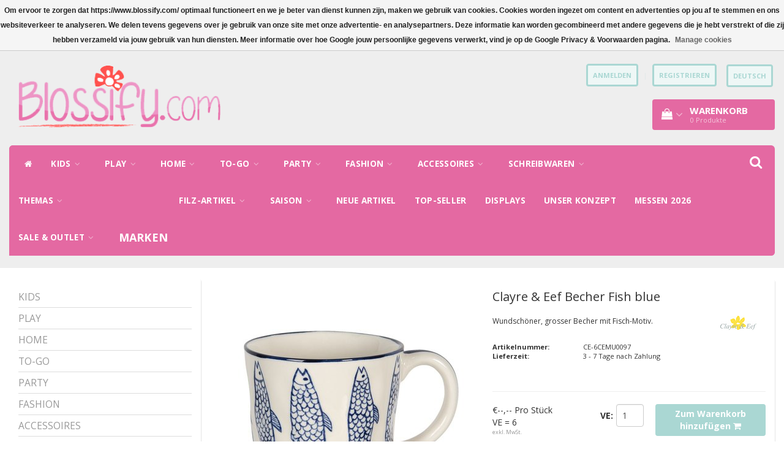

--- FILE ---
content_type: text/html;charset=utf-8
request_url: https://www.blossify.com/de/kanne-fish-blue-copy.html
body_size: 15992
content:
<!DOCTYPE html>
<html lang="de">
  
  <head>
    <script>window.dataLayer = window.dataLayer || [];</script>
    <meta charset="utf-8"/>
<!-- [START] 'blocks/head.rain' -->
<!--

  (c) 2008-2026 Lightspeed Netherlands B.V.
  http://www.lightspeedhq.com
  Generated: 22-01-2026 @ 05:36:55

-->
<link rel="canonical" href="https://www.blossify.com/de/kanne-fish-blue-copy.html"/>
<link rel="alternate" href="https://www.blossify.com/de/index.rss" type="application/rss+xml" title="Neue Produkte"/>
<link href="https://cdn.webshopapp.com/assets/cookielaw.css?2025-02-20" rel="stylesheet" type="text/css"/>
<meta name="robots" content="noodp,noydir"/>
<meta name="google-site-verification" content="2lZ72WNbg3kJgsYUaq_W3-SDbcF4Ilfw56PdJj-1SBI"/>
<meta property="og:url" content="https://www.blossify.com/de/kanne-fish-blue-copy.html?source=facebook"/>
<meta property="og:site_name" content="Blossify.com"/>
<meta property="og:title" content="Brillenetui Vintage Map - Kopie"/>
<meta property="og:description" content="Praktischer und hübscher Koffer für Brille und Sonnenbrille."/>
<meta property="og:image" content="https://cdn.webshopapp.com/shops/10597/files/422309570/clayre-eef-becher-fish-blue.jpg"/>
<script>
(function(w,d,s,l,i){w[l]=w[l]||[];w[l].push({'gtm.start':
new Date().getTime(),event:'gtm.js'});var f=d.getElementsByTagName(s)[0],
j=d.createElement(s),dl=l!='dataLayer'?'&l='+l:'';j.async=true;j.src=
'https://www.googletagmanager.com/gtm.js?id='+i+dl;f.parentNode.insertBefore(j,f);
})(window,document,'script','dataLayer','GTM-57LBGRC');
</script>
<!--[if lt IE 9]>
<script src="https://cdn.webshopapp.com/assets/html5shiv.js?2025-02-20"></script>
<![endif]-->
<!-- [END] 'blocks/head.rain' -->
    <title>Brillenetui Vintage Map - Kopie - Blossify.com</title>
    <meta name="description" content="Praktischer und hübscher Koffer für Brille und Sonnenbrille." />
    <meta name="keywords" content="Clayre, &amp;, Eef, Becher, Fish, blue" />
    <meta http-equiv="X-UA-Compatible" content="IE=edge">
    <meta name="viewport" content="width=device-width, initial-scale=1, maximum-scale=1">
    <meta name="apple-mobile-web-app-capable" content="yes">
    <meta name="apple-mobile-web-app-status-bar-style" content="black">
    <link rel="shortcut icon" href="https://cdn.webshopapp.com/shops/10597/themes/140090/assets/favicon.ico?20251112175232" type="image/x-icon" />   
    <link rel="stylesheet" href="//fonts.googleapis.com/css?family=Open Sans:300,400,700" type="text/css"/>    
    <link rel="stylesheet" href="//maxcdn.bootstrapcdn.com/font-awesome/4.6.1/css/font-awesome.min.css">    
    <link rel="stylesheet" href="https://cdn.webshopapp.com/assets/gui-2-0.css?2025-02-20" />
    <link rel="stylesheet" href="https://cdn.webshopapp.com/assets/gui-responsive-2-0.css?2025-02-20" />
    <link rel="stylesheet" href="https://cdn.webshopapp.com/assets/jquery-fancybox-2-1-4.css?2025-02-20" />
    <link rel="stylesheet" href="https://cdn.webshopapp.com/assets/jquery-fancybox-2-1-4-thumbs.css?2025-02-20" />
    <link rel="stylesheet" href="https://cdn.webshopapp.com/shops/10597/themes/140090/assets/bootstrap-min.css?20251112175338" />
    <link rel="stylesheet" href="https://cdn.webshopapp.com/shops/10597/themes/140090/assets/navigatie.css?20251112175338" />
    <link rel="stylesheet" href="https://cdn.webshopapp.com/shops/10597/themes/140090/assets/stylesheet.css??20251112175338" />
    <link rel="stylesheet" href="https://cdn.webshopapp.com/shops/10597/themes/140090/assets/settings.css?20251112175338" />
    <link rel="stylesheet" href="https://cdn.webshopapp.com/shops/10597/themes/140090/assets/custom.css??20251112175338" />
    
    <script src="https://cdn.webshopapp.com/assets/jquery-1-9-1.js?2025-02-20"></script>
    <script src="https://cdn.webshopapp.com/assets/gui.js?2025-02-20"></script>    
        <script type="text/javascript" src="https://cdn.webshopapp.com/shops/10597/themes/140090/assets/owl-carousel-min.js?20251112175338"></script>
            <!-- HTML5 Shim and Respond.js IE8 support of HTML5 elements and media queries -->
    <!--[if lt IE 9]>
    <script src="//oss.maxcdn.com/html5shiv/3.7.2/html5shiv.min.js"></script>
    <script src="//oss.maxcdn.com/respond/1.4.2/respond.min.js"></script>
    <![endif]-->
     
  </head>
  
  <body>    
    <!-- Google Tag Manager (noscript) -->
<noscript><iframe src="https://www.googletagmanager.com/ns.html?id=GTM-57LBGRC"
height="0" width="0" style="display:none;visibility:hidden"></iframe></noscript>
<!-- End Google Tag Manager (noscript) -->
    <!-- USPS -->
    <div class="usps hidden-xs">
 <div class="container-fluid">
  
  <ul>
                
                                        
                <li class="col-xs-6 col-sm-6 col-md-4 col-lg-3 nopadding">
      <i class="fa icon-usp font-md fa-star " aria-hidden="true"></i> <a href="https://www.blossify.com/de/unser-konzept/" title="nur für Wiederverkäufer">nur für Wiederverkäufer</a></li>
        
                <li class="col-xs-6 col-sm-6 col-md-4 col-lg-3 nopadding">
      <i class="fa icon-usp font-md  fa-star " aria-hidden="true"></i> <a href="https://www.blossify.com/de/brands/" title="viele Marken in einer Bestellung">viele Marken in einer Bestellung</a></li>
        
                <li class="col-xs-6 col-sm-6 col-md-4 col-lg-3 nopadding">
      <i class="fa icon-usp font-md fa-star " aria-hidden="true"></i> <a href="https://www.blossify.com/de/unser-konzept/" title="alles auf Lager">alles auf Lager</a></li>
        
                <li class="col-xs-6 col-sm-6 col-md-4 col-lg-3 nopadding">
      <i class="fa icon-usp font-md fa-star " aria-hidden="true"></i> <a href="https://www.blossify.com/de/service/shipping-returns/" title="schnelle Lieferung">schnelle Lieferung</a></li>
        
      </ul>
  
</div>
</div><!--usps-->
 
    <!-- /USPS -->
    
    <!-- REMARKETING TAG -->
    
            
<script type="text/javascript">
var google_tag_params = {
ecomm_prodid: '141112339',
ecomm_pagetype: 'product',
ecomm_totalvalue: 28.50,
};
</script>

<script>
window.dataLayer = window.dataLayer || [];
window.dataLayer.push({
  google_tag_params: window.google_tag_params
});
</script>

    
    <!-- /REMARKETING TAG -->
    
    <!-- HEADER -->
    <header class="usp " data-spy="scroll">
  <div class="container-fluid">
    
    <div class="col-xs-12">
      <div class="logo">
        <a href="https://www.blossify.com/de/" title="Online Lifestyle Cash-and-Carry (wholesale only!)">
          <img src="https://cdn.webshopapp.com/shops/10597/themes/140090/assets/logo.png?20251112175232" alt="Online Lifestyle Cash-and-Carry (wholesale only!)" /> 
        </a>
      </div>
    </div>
   <div class="col-sm-5"></div>
    <div class="col-md-4 paddingmd hidden-xs hidden-sm nopaddingr pull-right">
      <div class="pull-right text-right">            
        <ul class="header-links">
                    <li><a href="https://www.blossify.com/de/account/" title="Mein Konto">anmelden </a></li>
          <li class="divide">|</li>
          <li><a href="https://www.blossify.com/de/account/register/" title="Registrieren">Registrieren </a></li>
                    
                    <li class="divide"></li>
                    
          
    
<li class="btn-group">
  <button type="button" class="dropdown-toggle" data-toggle="dropdown">Deutsch <span class="caret"></span></button>
  <ul class="dropdown-menu languages" role="menu">
        <li><a href="https://www.blossify.com/de/go/product/141112339" title="Deutsch"><span class="flag de"></span> Deutsch</a></li>
        <li><a href="https://www.blossify.com/en/go/product/141112339" title="English"><span class="flag en"></span> English</a></li>
      </ul>
</li>                 </ul>   
        
         <div id="cartContainer" class="sticky-cart  cart-container top hidden-xs hidden-sm">
          <a href="https://www.blossify.com/de/cart/" title="Mein Warenkorb" class="cart">
            <i class="fa fa-shopping-bag" aria-hidden="true"></i> <strong>Warenkorb</strong> <i class="fa fa-angle-down" aria-hidden="true"></i> <br />
            <span class="cart-total-quantity">0</span><span class="productcart">Produkte</span>           </a>
          <div class="view-cart col-md-3">
            
            <div class="total">
              Insgesamt:<span class="pull-right"><strong>€--,--</strong></span>
              <div class="price-tax">exkl. MwSt.               </div>
              <a href="https://www.blossify.com/de/cart/" class="btn btn-md btn-icon btn-view">Kasse <i class="fa fa-shopping-cart" aria-hidden="true"></i></a>
            </div>
            <div class="cartbridge"></div>
          </div>
          <div class="cartshadow"></div>
                    <div class="cartshadowusp"></div>
                  </div>     
        
      </div><!-- header-select -->
    </div><!-- col-md-3 -->

  <nav class="col-xs-12 menu2laags navbar navbar-fixed-top yamm nopadding " id="stickynav">
  <div class="navbar-header">
    <button type="button" class="navbar-toggle collapsed" data-toggle="collapse" data-target="#navbar" aria-expanded="false" aria-controls="navbar">
      <span class="sr-only">Toggle navigation</span><span class="icon-bar"></span><span class="icon-bar"></span><span class="icon-bar"></span>
    </button>
  </div>
  <div class="searchmobile">
    <form class="navbar-form" role="search" action="https://www.blossify.com/de/search/" method="get" id="form_search3">
      <div class="input-group">
        <input type="text" class="form-control" autocomplete="off" placeholder="Suchen" name="q" id="srch-3">
        <div class="input-group-btn">
          <button class="btn btn-search" type="submit" title="Suchen" onclick="$('#form_search3').submit();"><span class="glyphicon glyphicon-search"></span>
          </button>
        </div>
      </div>
    </form>
  </div>     
  
  <div id="navbar" class="collapse navbar-collapse">
        <ul class="nav navbar-nav">            
      <li class="home-nav hidden-xs hidden-sm"><a href="https://www.blossify.com/de/" title="Startseite"><i class="fa fa-home" aria-hidden="true"></i></a></li>
            <li class=" dropdown yamm-fw"> 
        <span class="togglesub dropdown-toggle" data-toggle="dropdown" role="button" aria-expanded="false"><i class="fa fa-plus" aria-hidden="true"></i></span><a title="KIDS" href="https://www.blossify.com/de/kids/"> KIDS <i class="fa fa-angle-down hidden-xs hidden-sm" aria-hidden="true"></i></a>
              
                <ul class="dropdown-menu" role="menu">
          <li class="grid-demo"> 
            <div class="row column">  
                            <div class="item">
                <a title="Baby" href="https://www.blossify.com/de/kids/baby/" class="subtitel">Baby</a>
                <ul class="list-unstyled" >
                                    <li class="">
                    <a class="" href="https://www.blossify.com/de/kids/baby/baby-spielzeug/" title="Baby-Spielzeug">Baby-Spielzeug</a>
                  </li>
                                    <li class="">
                    <a class="" href="https://www.blossify.com/de/kids/baby/babygeschenke/" title="Babygeschenke">Babygeschenke</a>
                  </li>
                    
                </ul>
              </div>
                            <div class="item">
                <a title="Baby- &amp; Kinderzimmer" href="https://www.blossify.com/de/kids/baby-kinderzimmer/" class="subtitel">Baby- &amp; Kinderzimmer</a>
                <ul class="list-unstyled" >
                                    <li class="">
                    <a class="" href="https://www.blossify.com/de/kids/baby-kinderzimmer/nachtlichter/" title="Nachtlichter">Nachtlichter</a>
                  </li>
                                    <li class="">
                    <a class="" href="https://www.blossify.com/de/kids/baby-kinderzimmer/teppiche/" title="Teppiche">Teppiche</a>
                  </li>
                                    <li class="">
                    <a class="" href="https://www.blossify.com/de/kids/baby-kinderzimmer/spardosen/" title="Spardosen">Spardosen</a>
                  </li>
                                    <li class="">
                    <a class="" href="https://www.blossify.com/de/kids/baby-kinderzimmer/spieluhren-mobiles/" title="Spieluhren &amp; Mobiles">Spieluhren &amp; Mobiles</a>
                  </li>
                                    <li class="">
                    <a class="" href="https://www.blossify.com/de/kids/baby-kinderzimmer/bett-bad/" title="Bett &amp; Bad">Bett &amp; Bad</a>
                  </li>
                                    <li class="">
                    <a class="" href="https://www.blossify.com/de/kids/baby-kinderzimmer/deko/" title="Deko">Deko</a>
                  </li>
                    
                </ul>
              </div>
                            <div class="item">
                <a title="Aufbewahrung" href="https://www.blossify.com/de/kids/aufbewahrung/" class="subtitel">Aufbewahrung</a>
                <ul class="list-unstyled" >
                                    <li class="">
                    <a class="" href="https://www.blossify.com/de/kids/aufbewahrung/riesentaschen/" title="Riesentaschen">Riesentaschen</a>
                  </li>
                                    <li class="">
                    <a class="" href="https://www.blossify.com/de/kids/aufbewahrung/koefferchen/" title="Köfferchen">Köfferchen</a>
                  </li>
                    
                </ul>
              </div>
                            <div class="item">
                <a title="Tisch &amp; Küche" href="https://www.blossify.com/de/kids/tisch-kueche/" class="subtitel">Tisch &amp; Küche</a>
                <ul class="list-unstyled" >
                                    <li class="">
                    <a class="" href="https://www.blossify.com/de/kids/tisch-kueche/geschirr-besteck/" title="Geschirr &amp; Besteck">Geschirr &amp; Besteck</a>
                  </li>
                                    <li class="">
                    <a class="" href="https://www.blossify.com/de/kids/tisch-kueche/kinderschuerzen/" title="Kinderschürzen">Kinderschürzen</a>
                  </li>
                    
                </ul>
              </div>
                            <div class="item">
                <a title="Kindergarten &amp; Schule" href="https://www.blossify.com/de/kids/kindergarten-schule/" class="subtitel">Kindergarten &amp; Schule</a>
                <ul class="list-unstyled" >
                                    <li class="">
                    <a class="" href="https://www.blossify.com/de/kids/kindergarten-schule/lunchboxen/" title="Lunchboxen">Lunchboxen</a>
                  </li>
                                    <li class="">
                    <a class="" href="https://www.blossify.com/de/kids/kindergarten-schule/trinkflaschen/" title="Trinkflaschen">Trinkflaschen</a>
                  </li>
                                    <li class="">
                    <a class="" href="https://www.blossify.com/de/kids/kindergarten-schule/rucksaecke-taschen/" title="Rucksäcke &amp; Taschen">Rucksäcke &amp; Taschen</a>
                  </li>
                                    <li class="">
                    <a class="" href="https://www.blossify.com/de/kids/kindergarten-schule/lunchtaschen/" title="Lunchtaschen">Lunchtaschen</a>
                  </li>
                    
                </ul>
              </div>
                            <div class="item">
                <a title="Accessoires" href="https://www.blossify.com/de/kids/accessoires/" class="subtitel">Accessoires</a>
                <ul class="list-unstyled" >
                                    <li class="">
                    <a class="" href="https://www.blossify.com/de/kids/accessoires/regenschirme/" title="Regenschirme">Regenschirme</a>
                  </li>
                                    <li class="">
                    <a class="" href="https://www.blossify.com/de/kids/accessoires/pflaster/" title="Pflaster">Pflaster</a>
                  </li>
                                    <li class="">
                    <a class="" href="https://www.blossify.com/de/kids/accessoires/etuis-geldbeutel/" title="Etuis &amp; Geldbeutel">Etuis &amp; Geldbeutel</a>
                  </li>
                                    <li class="">
                    <a class="" href="https://www.blossify.com/de/kids/accessoires/schmuck-haar-accessoires/" title="Schmuck &amp; Haar Accessoires">Schmuck &amp; Haar Accessoires</a>
                  </li>
                    
                </ul>
              </div>
                          </div>
          </li> 
        </ul>
              </li>
            <li class=" dropdown yamm-fw"> 
        <span class="togglesub dropdown-toggle" data-toggle="dropdown" role="button" aria-expanded="false"><i class="fa fa-plus" aria-hidden="true"></i></span><a title="PLAY" href="https://www.blossify.com/de/play/"> PLAY <i class="fa fa-angle-down hidden-xs hidden-sm" aria-hidden="true"></i></a>
              
                <ul class="dropdown-menu" role="menu">
          <li class="grid-demo"> 
            <div class="row column">  
                            <div class="item">
                <a title="Traditionelles Spielzeug" href="https://www.blossify.com/de/play/traditionelles-spielzeug/" class="subtitel">Traditionelles Spielzeug</a>
                <ul class="list-unstyled" >
                    
                </ul>
              </div>
                            <div class="item">
                <a title="Puzzle" href="https://www.blossify.com/de/play/puzzle/" class="subtitel">Puzzle</a>
                <ul class="list-unstyled" >
                    
                </ul>
              </div>
                            <div class="item">
                <a title="Kinderküche" href="https://www.blossify.com/de/play/kinderkueche/" class="subtitel">Kinderküche</a>
                <ul class="list-unstyled" >
                    
                </ul>
              </div>
                            <div class="item">
                <a title="Kuscheltiere &amp; Puppen" href="https://www.blossify.com/de/play/kuscheltiere-puppen/" class="subtitel">Kuscheltiere &amp; Puppen</a>
                <ul class="list-unstyled" >
                    
                </ul>
              </div>
                            <div class="item">
                <a title="Fun" href="https://www.blossify.com/de/play/fun/" class="subtitel">Fun</a>
                <ul class="list-unstyled" >
                    
                </ul>
              </div>
                            <div class="item">
                <a title="Fingerpuppen" href="https://www.blossify.com/de/play/fingerpuppen/" class="subtitel">Fingerpuppen</a>
                <ul class="list-unstyled" >
                    
                </ul>
              </div>
                          </div>
          </li> 
        </ul>
              </li>
            <li class=" dropdown yamm-fw"> 
        <span class="togglesub dropdown-toggle" data-toggle="dropdown" role="button" aria-expanded="false"><i class="fa fa-plus" aria-hidden="true"></i></span><a title="HOME" href="https://www.blossify.com/de/home/"> HOME <i class="fa fa-angle-down hidden-xs hidden-sm" aria-hidden="true"></i></a>
              
                <ul class="dropdown-menu" role="menu">
          <li class="grid-demo"> 
            <div class="row column">  
                            <div class="item">
                <a title="Tisch" href="https://www.blossify.com/de/home/tisch/" class="subtitel">Tisch</a>
                <ul class="list-unstyled" >
                                    <li class="">
                    <a class="" href="https://www.blossify.com/de/home/tisch/melamin-geschirr/" title="Melamin-Geschirr">Melamin-Geschirr</a>
                  </li>
                                    <li class="">
                    <a class="" href="https://www.blossify.com/de/home/tisch/porzellan-geschirr/" title="Porzellan-Geschirr">Porzellan-Geschirr</a>
                  </li>
                                    <li class="">
                    <a class="" href="https://www.blossify.com/de/home/tisch/emaille-geschirr/" title="Emaille-Geschirr">Emaille-Geschirr</a>
                  </li>
                                    <li class="">
                    <a class="" href="https://www.blossify.com/de/home/tisch/glaeser/" title="Gläser">Gläser</a>
                  </li>
                                    <li class="">
                    <a class="" href="https://www.blossify.com/de/home/tisch/bambus-geschirr/" title="Bambus-Geschirr">Bambus-Geschirr</a>
                  </li>
                                    <li class="">
                    <a class="" href="https://www.blossify.com/de/home/tisch/besteck-zubehoer/" title="Besteck &amp; Zubehör">Besteck &amp; Zubehör</a>
                  </li>
                                    <li class="">
                    <a class="" href="https://www.blossify.com/de/home/tisch/papierservietten/" title="Papierservietten">Papierservietten</a>
                  </li>
                                    <li class="">
                    <a class="" href="https://www.blossify.com/de/home/tisch/untersetzer-tischwaesche/" title="Untersetzer/Tischwäsche">Untersetzer/Tischwäsche</a>
                  </li>
                    
                </ul>
              </div>
                            <div class="item">
                <a title="Bett &amp; Bad" href="https://www.blossify.com/de/home/bett-bad/" class="subtitel">Bett &amp; Bad</a>
                <ul class="list-unstyled" >
                                    <li class="">
                    <a class="" href="https://www.blossify.com/de/home/bett-bad/quilts-decken/" title="Quilts &amp; Decken">Quilts &amp; Decken</a>
                  </li>
                                    <li class="">
                    <a class="" href="https://www.blossify.com/de/home/bett-bad/badetuecher/" title="Badetücher">Badetücher</a>
                  </li>
                                    <li class="">
                    <a class="" href="https://www.blossify.com/de/home/bett-bad/schmuckkaestchen-staender/" title="Schmuckkästchen &amp; -Ständer">Schmuckkästchen &amp; -Ständer</a>
                  </li>
                                    <li class="">
                    <a class="" href="https://www.blossify.com/de/home/bett-bad/bett-badaccessoires/" title="Bett- &amp; Badaccessoires">Bett- &amp; Badaccessoires</a>
                  </li>
                                    <li class="">
                    <a class="" href="https://www.blossify.com/de/home/bett-bad/kulturbeutel-kosmetiktaschen/" title="Kulturbeutel &amp; Kosmetiktaschen">Kulturbeutel &amp; Kosmetiktaschen</a>
                  </li>
                    
                </ul>
              </div>
                            <div class="item">
                <a title="Küche" href="https://www.blossify.com/de/home/kueche/" class="subtitel">Küche</a>
                <ul class="list-unstyled" >
                                    <li class="">
                    <a class="" href="https://www.blossify.com/de/home/kueche/schuerzen-topflappen/" title="Schürzen &amp; Topflappen">Schürzen &amp; Topflappen</a>
                  </li>
                                    <li class="">
                    <a class="" href="https://www.blossify.com/de/home/kueche/geschirrtuecher/" title="Geschirrtücher">Geschirrtücher</a>
                  </li>
                                    <li class="">
                    <a class="" href="https://www.blossify.com/de/home/kueche/aufbewahrung/" title="Aufbewahrung">Aufbewahrung</a>
                  </li>
                                    <li class="">
                    <a class="" href="https://www.blossify.com/de/home/kueche/koch-backuntensilien/" title="Koch- &amp; Backuntensilien">Koch- &amp; Backuntensilien</a>
                  </li>
                    
                </ul>
              </div>
                            <div class="item">
                <a title="Deko" href="https://www.blossify.com/de/home/deko/" class="subtitel">Deko</a>
                <ul class="list-unstyled" >
                                    <li class="">
                    <a class="" href="https://www.blossify.com/de/home/deko/vasen-blumentoepfe/" title="Vasen &amp; Blumentöpfe">Vasen &amp; Blumentöpfe</a>
                  </li>
                                    <li class="">
                    <a class="" href="https://www.blossify.com/de/home/deko/filz-blumen/" title="Filz-Blumen">Filz-Blumen</a>
                  </li>
                                    <li class="">
                    <a class="" href="https://www.blossify.com/de/home/deko/kissen-decken/" title="Kissen &amp; Decken">Kissen &amp; Decken</a>
                  </li>
                                    <li class="">
                    <a class="" href="https://www.blossify.com/de/home/deko/bilder-spiegel/" title="Bilder &amp; Spiegel">Bilder &amp; Spiegel</a>
                  </li>
                                    <li class="">
                    <a class="" href="https://www.blossify.com/de/home/deko/teppiche/" title="Teppiche">Teppiche</a>
                  </li>
                                    <li class="">
                    <a class="" href="https://www.blossify.com/de/home/deko/deko-artikel/" title="Deko-Artikel">Deko-Artikel</a>
                  </li>
                                    <li class="">
                    <a class="" href="https://www.blossify.com/de/home/deko/filz-deko/" title="Filz-Deko">Filz-Deko</a>
                  </li>
                                    <li class="">
                    <a class="" href="https://www.blossify.com/de/home/deko/streichhoelzer/" title="Streichhölzer">Streichhölzer</a>
                  </li>
                    
                </ul>
              </div>
                            <div class="item">
                <a title="Aufbewahrung &amp; Pflege" href="https://www.blossify.com/de/home/aufbewahrung-pflege/" class="subtitel">Aufbewahrung &amp; Pflege</a>
                <ul class="list-unstyled" >
                                    <li class="">
                    <a class="" href="https://www.blossify.com/de/home/aufbewahrung-pflege/riesentaschen/" title="Riesentaschen">Riesentaschen</a>
                  </li>
                                    <li class="">
                    <a class="" href="https://www.blossify.com/de/home/aufbewahrung-pflege/koefferchen-boxen/" title="Köfferchen &amp; Boxen">Köfferchen &amp; Boxen</a>
                  </li>
                                    <li class="">
                    <a class="" href="https://www.blossify.com/de/home/aufbewahrung-pflege/reinigung-werkzeuge/" title="Reinigung &amp; Werkzeuge">Reinigung &amp; Werkzeuge</a>
                  </li>
                    
                </ul>
              </div>
                            <div class="item">
                <a title="Haustiere" href="https://www.blossify.com/de/home/haustiere/" class="subtitel">Haustiere</a>
                <ul class="list-unstyled" >
                    
                </ul>
              </div>
                          </div>
          </li> 
        </ul>
              </li>
            <li class=" dropdown yamm-fw"> 
        <span class="togglesub dropdown-toggle" data-toggle="dropdown" role="button" aria-expanded="false"><i class="fa fa-plus" aria-hidden="true"></i></span><a title="TO-GO " href="https://www.blossify.com/de/to-go-10476344/"> TO-GO  <i class="fa fa-angle-down hidden-xs hidden-sm" aria-hidden="true"></i></a>
              
                <ul class="dropdown-menu" role="menu">
          <li class="grid-demo"> 
            <div class="row column">  
                            <div class="item">
                <a title="Drink-to-go " href="https://www.blossify.com/de/to-go-10476344/drink-to-go/" class="subtitel">Drink-to-go </a>
                <ul class="list-unstyled" >
                                    <li class="">
                    <a class="" href="https://www.blossify.com/de/to-go-10476344/drink-to-go/trinkflaschen/" title="Trinkflaschen">Trinkflaschen</a>
                  </li>
                                    <li class="">
                    <a class="" href="https://www.blossify.com/de/to-go-10476344/drink-to-go/glassflaschen/" title="Glassflaschen">Glassflaschen</a>
                  </li>
                                    <li class="">
                    <a class="" href="https://www.blossify.com/de/to-go-10476344/drink-to-go/edelstahl-thermosflaschen/" title="Edelstahl- &amp; Thermosflaschen">Edelstahl- &amp; Thermosflaschen</a>
                  </li>
                                    <li class="">
                    <a class="" href="https://www.blossify.com/de/to-go-10476344/drink-to-go/becher-to-go/" title="Becher-to-go">Becher-to-go</a>
                  </li>
                    
                </ul>
              </div>
                            <div class="item">
                <a title="Lunch-to-go " href="https://www.blossify.com/de/to-go-10476344/lunch-to-go/" class="subtitel">Lunch-to-go </a>
                <ul class="list-unstyled" >
                                    <li class="">
                    <a class="" href="https://www.blossify.com/de/to-go-10476344/lunch-to-go/kunststoff-lunchboxen/" title="Kunststoff Lunchboxen">Kunststoff Lunchboxen</a>
                  </li>
                                    <li class="">
                    <a class="" href="https://www.blossify.com/de/to-go-10476344/lunch-to-go/edelstahl-lunchboxen/" title="Edelstahl Lunchboxen">Edelstahl Lunchboxen</a>
                  </li>
                                    <li class="">
                    <a class="" href="https://www.blossify.com/de/to-go-10476344/lunch-to-go/bambus-lunchboxen/" title="Bambus Lunchboxen">Bambus Lunchboxen</a>
                  </li>
                                    <li class="">
                    <a class="" href="https://www.blossify.com/de/to-go-10476344/lunch-to-go/glas-behaelter/" title="Glas-Behälter">Glas-Behälter</a>
                  </li>
                                    <li class="">
                    <a class="" href="https://www.blossify.com/de/to-go-10476344/lunch-to-go/snackboxen/" title="Snackboxen">Snackboxen</a>
                  </li>
                                    <li class="">
                    <a class="" href="https://www.blossify.com/de/to-go-10476344/lunch-to-go/besteck-to-go/" title="Besteck-to-go">Besteck-to-go</a>
                  </li>
                    
                </ul>
              </div>
                            <div class="item">
                <a title="Bag-to-go" href="https://www.blossify.com/de/to-go-10476344/bag-to-go/" class="subtitel">Bag-to-go</a>
                <ul class="list-unstyled" >
                                    <li class="">
                    <a class="" href="https://www.blossify.com/de/to-go-10476344/bag-to-go/lunch-taschen/" title="Lunch-Taschen">Lunch-Taschen</a>
                  </li>
                                    <li class="">
                    <a class="" href="https://www.blossify.com/de/to-go-10476344/bag-to-go/junior-taschen/" title="Junior-Taschen">Junior-Taschen</a>
                  </li>
                                    <li class="">
                    <a class="" href="https://www.blossify.com/de/to-go-10476344/bag-to-go/picknick-taschen/" title="Picknick-Taschen">Picknick-Taschen</a>
                  </li>
                                    <li class="">
                    <a class="" href="https://www.blossify.com/de/to-go-10476344/bag-to-go/einkaufstaschen/" title="Einkaufstaschen">Einkaufstaschen</a>
                  </li>
                    
                </ul>
              </div>
                          </div>
          </li> 
        </ul>
              </li>
            <li class=" dropdown yamm-fw"> 
        <span class="togglesub dropdown-toggle" data-toggle="dropdown" role="button" aria-expanded="false"><i class="fa fa-plus" aria-hidden="true"></i></span><a title="PARTY" href="https://www.blossify.com/de/party-10476008/"> PARTY <i class="fa fa-angle-down hidden-xs hidden-sm" aria-hidden="true"></i></a>
              
                <ul class="dropdown-menu" role="menu">
          <li class="grid-demo"> 
            <div class="row column">  
                            <div class="item">
                <a title="Party-Geschirr" href="https://www.blossify.com/de/party-10476008/party-geschirr/" class="subtitel">Party-Geschirr</a>
                <ul class="list-unstyled" >
                                    <li class="">
                    <a class="" href="https://www.blossify.com/de/party-10476008/party-geschirr/pappbecher-teller/" title="Pappbecher &amp; Teller">Pappbecher &amp; Teller</a>
                  </li>
                                    <li class="">
                    <a class="" href="https://www.blossify.com/de/party-10476008/party-geschirr/papierservietten/" title="Papierservietten">Papierservietten</a>
                  </li>
                    
                </ul>
              </div>
                            <div class="item">
                <a title="Kerzen/Kerzenhalter" href="https://www.blossify.com/de/party-10476008/kerzen-kerzenhalter/" class="subtitel">Kerzen/Kerzenhalter</a>
                <ul class="list-unstyled" >
                    
                </ul>
              </div>
                            <div class="item">
                <a title="Party-Deko" href="https://www.blossify.com/de/party-10476008/party-deko/" class="subtitel">Party-Deko</a>
                <ul class="list-unstyled" >
                    
                </ul>
              </div>
                            <div class="item">
                <a title="Grußkarten" href="https://www.blossify.com/de/party-10476008/grusskarten/" class="subtitel">Grußkarten</a>
                <ul class="list-unstyled" >
                    
                </ul>
              </div>
                          </div>
          </li> 
        </ul>
              </li>
            <li class=" dropdown yamm-fw"> 
        <span class="togglesub dropdown-toggle" data-toggle="dropdown" role="button" aria-expanded="false"><i class="fa fa-plus" aria-hidden="true"></i></span><a title="FASHION" href="https://www.blossify.com/de/fashion/"> FASHION <i class="fa fa-angle-down hidden-xs hidden-sm" aria-hidden="true"></i></a>
              
                <ul class="dropdown-menu" role="menu">
          <li class="grid-demo"> 
            <div class="row column">  
                            <div class="item">
                <a title="Taschen &amp; Geldbeutel" href="https://www.blossify.com/de/fashion/taschen/" class="subtitel">Taschen &amp; Geldbeutel</a>
                <ul class="list-unstyled" >
                                    <li class="">
                    <a class="" href="https://www.blossify.com/de/fashion/taschen/rucksaecke/" title="Rucksäcke">Rucksäcke</a>
                  </li>
                                    <li class="">
                    <a class="" href="https://www.blossify.com/de/fashion/taschen/reise-strandtaschen/" title="Reise- &amp; Strandtaschen">Reise- &amp; Strandtaschen</a>
                  </li>
                                    <li class="">
                    <a class="" href="https://www.blossify.com/de/fashion/taschen/handtaschen-shoppers/" title="Handtaschen &amp; Shoppers">Handtaschen &amp; Shoppers</a>
                  </li>
                                    <li class="">
                    <a class="" href="https://www.blossify.com/de/fashion/taschen/geldbeutel-etuis/" title="Geldbeutel &amp; Etuis">Geldbeutel &amp; Etuis</a>
                  </li>
                    
                </ul>
              </div>
                            <div class="item">
                <a title="Schals &amp; Tücher" href="https://www.blossify.com/de/fashion/schals-tuecher/" class="subtitel">Schals &amp; Tücher</a>
                <ul class="list-unstyled" >
                                    <li class="">
                    <a class="" href="https://www.blossify.com/de/fashion/schals-tuecher/gemusterde-schals-tuecher/" title="Gemusterde Schals &amp; Tücher">Gemusterde Schals &amp; Tücher</a>
                  </li>
                                    <li class="">
                    <a class="" href="https://www.blossify.com/de/fashion/schals-tuecher/uni-schals-tuecher/" title="Uni Schals &amp; Tücher">Uni Schals &amp; Tücher</a>
                  </li>
                                    <li class="">
                    <a class="" href="https://www.blossify.com/de/fashion/schals-tuecher/winterschals/" title="Winterschals">Winterschals</a>
                  </li>
                    
                </ul>
              </div>
                            <div class="item">
                <a title="Socken" href="https://www.blossify.com/de/fashion/socken/" class="subtitel">Socken</a>
                <ul class="list-unstyled" >
                                    <li class="">
                    <a class="" href="https://www.blossify.com/de/fashion/socken/damen-bambusmix-miss-sparrow/" title="Damen Bambusmix Miss Sparrow">Damen Bambusmix Miss Sparrow</a>
                  </li>
                                    <li class="">
                    <a class="" href="https://www.blossify.com/de/fashion/socken/damen-bambusmix-kosi/" title="Damen Bambusmix Kosi">Damen Bambusmix Kosi</a>
                  </li>
                                    <li class="">
                    <a class="" href="https://www.blossify.com/de/fashion/socken/damen-bambusmix-jess-lou/" title="Damen Bambusmix Jess &amp; Lou">Damen Bambusmix Jess &amp; Lou</a>
                  </li>
                                    <li class="">
                    <a class="" href="https://www.blossify.com/de/fashion/socken/damen-wollmix/" title="Damen Wollmix">Damen Wollmix</a>
                  </li>
                                    <li class="">
                    <a class="" href="https://www.blossify.com/de/fashion/socken/maenner-bambusmix-miss-sparrow/" title="Männer Bambusmix Miss Sparrow">Männer Bambusmix Miss Sparrow</a>
                  </li>
                                    <li class="">
                    <a class="" href="https://www.blossify.com/de/fashion/socken/maenner-bambusmix-jess-lou/" title="Männer Bambusmix Jess &amp; Lou">Männer Bambusmix Jess &amp; Lou</a>
                  </li>
                                    <li class="">
                    <a class="" href="https://www.blossify.com/de/fashion/socken/maenner-woolmix/" title="Männer Woolmix">Männer Woolmix</a>
                  </li>
                                    <li class="">
                    <a class="" href="https://www.blossify.com/de/fashion/socken/kinder/" title="Kinder">Kinder</a>
                  </li>
                                    <li class="">
                    <a class="" href="https://www.blossify.com/de/fashion/socken/socken-in-giftbox/" title="Socken in Giftbox">Socken in Giftbox</a>
                  </li>
                                    <li class="">
                    <a class="" href="https://www.blossify.com/de/fashion/socken/socken-mix-angebot/" title="Socken Mix-Angebot">Socken Mix-Angebot</a>
                  </li>
                    
                </ul>
              </div>
                            <div class="item">
                <a title="Handschuhe, Mützen &amp; Hüte" href="https://www.blossify.com/de/fashion/handschuhe-muetzen-huete/" class="subtitel">Handschuhe, Mützen &amp; Hüte</a>
                <ul class="list-unstyled" >
                                    <li class="">
                    <a class="" href="https://www.blossify.com/de/fashion/handschuhe-muetzen-huete/pachamama/" title="Pachamama">Pachamama</a>
                  </li>
                                    <li class="">
                    <a class="" href="https://www.blossify.com/de/fashion/handschuhe-muetzen-huete/sjaal-met-verhaal/" title="Sjaal met Verhaal">Sjaal met Verhaal</a>
                  </li>
                                    <li class="">
                    <a class="" href="https://www.blossify.com/de/fashion/handschuhe-muetzen-huete/pure-cozy/" title="Pure &amp; Cozy">Pure &amp; Cozy</a>
                  </li>
                                    <li class="">
                    <a class="" href="https://www.blossify.com/de/fashion/handschuhe-muetzen-huete/sonnenhuete/" title="Sonnenhüte">Sonnenhüte</a>
                  </li>
                    
                </ul>
              </div>
                            <div class="item">
                <a title="Nachthemden &amp; Morgenmäntel" href="https://www.blossify.com/de/fashion/nachthemden-morgenmaentel/" class="subtitel">Nachthemden &amp; Morgenmäntel</a>
                <ul class="list-unstyled" >
                    
                </ul>
              </div>
                          </div>
          </li> 
        </ul>
              </li>
            <li class=" dropdown yamm-fw"> 
        <span class="togglesub dropdown-toggle" data-toggle="dropdown" role="button" aria-expanded="false"><i class="fa fa-plus" aria-hidden="true"></i></span><a title="ACCESSOIRES" href="https://www.blossify.com/de/accessoires/"> ACCESSOIRES <i class="fa fa-angle-down hidden-xs hidden-sm" aria-hidden="true"></i></a>
              
                <ul class="dropdown-menu" role="menu">
          <li class="grid-demo"> 
            <div class="row column">  
                            <div class="item">
                <a title="Brillenetuis" href="https://www.blossify.com/de/accessoires/brillenetuis/" class="subtitel">Brillenetuis</a>
                <ul class="list-unstyled" >
                    
                </ul>
              </div>
                            <div class="item">
                <a title="Beauty &amp; Travel" href="https://www.blossify.com/de/accessoires/beauty-travel/" class="subtitel">Beauty &amp; Travel</a>
                <ul class="list-unstyled" >
                    
                </ul>
              </div>
                            <div class="item">
                <a title="(Haar-) Schmuck" href="https://www.blossify.com/de/accessoires/haar-schmuck/" class="subtitel">(Haar-) Schmuck</a>
                <ul class="list-unstyled" >
                    
                </ul>
              </div>
                            <div class="item">
                <a title="Gadgets" href="https://www.blossify.com/de/accessoires/gadgets/" class="subtitel">Gadgets</a>
                <ul class="list-unstyled" >
                    
                </ul>
              </div>
                            <div class="item">
                <a title="Regenschirme" href="https://www.blossify.com/de/accessoires/regenschirme/" class="subtitel">Regenschirme</a>
                <ul class="list-unstyled" >
                    
                </ul>
              </div>
                          </div>
          </li> 
        </ul>
              </li>
            <li class=" dropdown yamm-fw"> 
        <span class="togglesub dropdown-toggle" data-toggle="dropdown" role="button" aria-expanded="false"><i class="fa fa-plus" aria-hidden="true"></i></span><a title="SCHREIBWAREN" href="https://www.blossify.com/de/schreibwaren/"> SCHREIBWAREN <i class="fa fa-angle-down hidden-xs hidden-sm" aria-hidden="true"></i></a>
              
                <ul class="dropdown-menu" role="menu">
          <li class="grid-demo"> 
            <div class="row column">  
                            <div class="item">
                <a title="Schulbedarf &amp; Büroartikel" href="https://www.blossify.com/de/schreibwaren/schulbedarf-bueroartikel/" class="subtitel">Schulbedarf &amp; Büroartikel</a>
                <ul class="list-unstyled" >
                    
                </ul>
              </div>
                            <div class="item">
                <a title="Notizbücher" href="https://www.blossify.com/de/schreibwaren/notizbuecher/" class="subtitel">Notizbücher</a>
                <ul class="list-unstyled" >
                    
                </ul>
              </div>
                            <div class="item">
                <a title="Geschenkverpackung" href="https://www.blossify.com/de/schreibwaren/geschenkverpackung/" class="subtitel">Geschenkverpackung</a>
                <ul class="list-unstyled" >
                    
                </ul>
              </div>
                            <div class="item">
                <a title="Wunschkarten" href="https://www.blossify.com/de/schreibwaren/wunschkarten/" class="subtitel">Wunschkarten</a>
                <ul class="list-unstyled" >
                    
                </ul>
              </div>
                            <div class="item">
                <a title="Bastelsets" href="https://www.blossify.com/de/schreibwaren/bastelsets/" class="subtitel">Bastelsets</a>
                <ul class="list-unstyled" >
                    
                </ul>
              </div>
                          </div>
          </li> 
        </ul>
              </li>
            <li class=" dropdown yamm-fw"> 
        <span class="togglesub dropdown-toggle" data-toggle="dropdown" role="button" aria-expanded="false"><i class="fa fa-plus" aria-hidden="true"></i></span><a title="THEMAS" href="https://www.blossify.com/de/themas/"> THEMAS <i class="fa fa-angle-down hidden-xs hidden-sm" aria-hidden="true"></i></a>
              
                <ul class="dropdown-menu" role="menu">
          <li class="grid-demo"> 
            <div class="row column">  
                            <div class="item">
                <a title="Wild Flowers" href="https://www.blossify.com/de/themas/wild-flowers/" class="subtitel">Wild Flowers</a>
                <ul class="list-unstyled" >
                    
                </ul>
              </div>
                            <div class="item">
                <a title="Fruit" href="https://www.blossify.com/de/themas/fruit/" class="subtitel">Fruit</a>
                <ul class="list-unstyled" >
                    
                </ul>
              </div>
                            <div class="item">
                <a title="Farmland" href="https://www.blossify.com/de/themas/farmland/" class="subtitel">Farmland</a>
                <ul class="list-unstyled" >
                    
                </ul>
              </div>
                            <div class="item">
                <a title="Dogs" href="https://www.blossify.com/de/themas/dogs/" class="subtitel">Dogs</a>
                <ul class="list-unstyled" >
                    
                </ul>
              </div>
                            <div class="item">
                <a title="Cats" href="https://www.blossify.com/de/themas/cats/" class="subtitel">Cats</a>
                <ul class="list-unstyled" >
                    
                </ul>
              </div>
                            <div class="item">
                <a title="Dinos" href="https://www.blossify.com/de/themas/dinos/" class="subtitel">Dinos</a>
                <ul class="list-unstyled" >
                    
                </ul>
              </div>
                            <div class="item">
                <a title="Fairies" href="https://www.blossify.com/de/themas/fairies/" class="subtitel">Fairies</a>
                <ul class="list-unstyled" >
                    
                </ul>
              </div>
                            <div class="item">
                <a title="Seaside" href="https://www.blossify.com/de/themas/seaside/" class="subtitel">Seaside</a>
                <ul class="list-unstyled" >
                    
                </ul>
              </div>
                            <div class="item">
                <a title="Garden Friends" href="https://www.blossify.com/de/themas/garden-friends/" class="subtitel">Garden Friends</a>
                <ul class="list-unstyled" >
                    
                </ul>
              </div>
                            <div class="item">
                <a title="Boho Frida" href="https://www.blossify.com/de/themas/boho-frida/" class="subtitel">Boho Frida</a>
                <ul class="list-unstyled" >
                    
                </ul>
              </div>
                            <div class="item">
                <a title="Retro" href="https://www.blossify.com/de/themas/retro/" class="subtitel">Retro</a>
                <ul class="list-unstyled" >
                    
                </ul>
              </div>
                            <div class="item">
                <a title="Woodland" href="https://www.blossify.com/de/themas/woodland/" class="subtitel">Woodland</a>
                <ul class="list-unstyled" >
                    
                </ul>
              </div>
                            <div class="item">
                <a title="Transport" href="https://www.blossify.com/de/themas/transport/" class="subtitel">Transport</a>
                <ul class="list-unstyled" >
                    
                </ul>
              </div>
                            <div class="item">
                <a title="Wild Animals" href="https://www.blossify.com/de/themas/wild-animals/" class="subtitel">Wild Animals</a>
                <ul class="list-unstyled" >
                    
                </ul>
              </div>
                            <div class="item">
                <a title="Dots" href="https://www.blossify.com/de/themas/dots/" class="subtitel">Dots</a>
                <ul class="list-unstyled" >
                    
                </ul>
              </div>
                            <div class="item">
                <a title="Petite Flower" href="https://www.blossify.com/de/themas/petite-flower/" class="subtitel">Petite Flower</a>
                <ul class="list-unstyled" >
                    
                </ul>
              </div>
                            <div class="item">
                <a title="Birds" href="https://www.blossify.com/de/themas/birds/" class="subtitel">Birds</a>
                <ul class="list-unstyled" >
                    
                </ul>
              </div>
                            <div class="item">
                <a title="Hearts" href="https://www.blossify.com/de/themas/hearts/" class="subtitel">Hearts</a>
                <ul class="list-unstyled" >
                    
                </ul>
              </div>
                            <div class="item">
                <a title="Filz Indian Summer" href="https://www.blossify.com/de/themas/filz-indian-summer/" class="subtitel">Filz Indian Summer</a>
                <ul class="list-unstyled" >
                    
                </ul>
              </div>
                            <div class="item">
                <a title="Filz Misteltoe Dreams" href="https://www.blossify.com/de/themas/filz-misteltoe-dreams/" class="subtitel">Filz Misteltoe Dreams</a>
                <ul class="list-unstyled" >
                    
                </ul>
              </div>
                            <div class="item">
                <a title="Filz Winter Wonderland" href="https://www.blossify.com/de/themas/filz-winter-wonderland/" class="subtitel">Filz Winter Wonderland</a>
                <ul class="list-unstyled" >
                    
                </ul>
              </div>
                            <div class="item">
                <a title="Filz Multicolor Christmas" href="https://www.blossify.com/de/themas/filz-multicolor-christmas/" class="subtitel">Filz Multicolor Christmas</a>
                <ul class="list-unstyled" >
                    
                </ul>
              </div>
                          </div>
          </li> 
        </ul>
              </li>
            <li class=" dropdown yamm-fw"> 
        <span class="togglesub dropdown-toggle" data-toggle="dropdown" role="button" aria-expanded="false"><i class="fa fa-plus" aria-hidden="true"></i></span><a title="FILZ-ARTIKEL" href="https://www.blossify.com/de/filz-artikel/"> FILZ-ARTIKEL <i class="fa fa-angle-down hidden-xs hidden-sm" aria-hidden="true"></i></a>
              
                <ul class="dropdown-menu" role="menu">
          <li class="grid-demo"> 
            <div class="row column">  
                            <div class="item">
                <a title="Blumen" href="https://www.blossify.com/de/filz-artikel/blumen/" class="subtitel">Blumen</a>
                <ul class="list-unstyled" >
                    
                </ul>
              </div>
                            <div class="item">
                <a title="Eierwärmer/Deko" href="https://www.blossify.com/de/filz-artikel/eierwaermer-deko/" class="subtitel">Eierwärmer/Deko</a>
                <ul class="list-unstyled" >
                    
                </ul>
              </div>
                            <div class="item">
                <a title="Vögel" href="https://www.blossify.com/de/filz-artikel/voegel/" class="subtitel">Vögel</a>
                <ul class="list-unstyled" >
                    
                </ul>
              </div>
                            <div class="item">
                <a title="Mobiles" href="https://www.blossify.com/de/filz-artikel/mobiles/" class="subtitel">Mobiles</a>
                <ul class="list-unstyled" >
                    
                </ul>
              </div>
                            <div class="item">
                <a title="Untersetzer" href="https://www.blossify.com/de/filz-artikel/untersetzer/" class="subtitel">Untersetzer</a>
                <ul class="list-unstyled" >
                    
                </ul>
              </div>
                            <div class="item">
                <a title="Girlanden" href="https://www.blossify.com/de/filz-artikel/girlanden/" class="subtitel">Girlanden</a>
                <ul class="list-unstyled" >
                    
                </ul>
              </div>
                            <div class="item">
                <a title="Hänger" href="https://www.blossify.com/de/filz-artikel/haenger/" class="subtitel">Hänger</a>
                <ul class="list-unstyled" >
                    
                </ul>
              </div>
                            <div class="item">
                <a title="Fingerpuppen" href="https://www.blossify.com/de/filz-artikel/fingerpuppen/" class="subtitel">Fingerpuppen</a>
                <ul class="list-unstyled" >
                    
                </ul>
              </div>
                            <div class="item">
                <a title="Accessoires/Deko" href="https://www.blossify.com/de/filz-artikel/accessoires-deko/" class="subtitel">Accessoires/Deko</a>
                <ul class="list-unstyled" >
                    
                </ul>
              </div>
                            <div class="item">
                <a title="Thema Indian Summer" href="https://www.blossify.com/de/filz-artikel/thema-indian-summer/" class="subtitel">Thema Indian Summer</a>
                <ul class="list-unstyled" >
                    
                </ul>
              </div>
                            <div class="item">
                <a title="Thema Mistletoe Dreams" href="https://www.blossify.com/de/filz-artikel/thema-mistletoe-dreams/" class="subtitel">Thema Mistletoe Dreams</a>
                <ul class="list-unstyled" >
                    
                </ul>
              </div>
                            <div class="item">
                <a title="Thema Winter Wonderland" href="https://www.blossify.com/de/filz-artikel/thema-winter-wonderland/" class="subtitel">Thema Winter Wonderland</a>
                <ul class="list-unstyled" >
                    
                </ul>
              </div>
                            <div class="item">
                <a title="Thema Multicolor Christmas" href="https://www.blossify.com/de/filz-artikel/thema-multicolor-christmas/" class="subtitel">Thema Multicolor Christmas</a>
                <ul class="list-unstyled" >
                    
                </ul>
              </div>
                            <div class="item">
                <a title="Thema Spring Field" href="https://www.blossify.com/de/filz-artikel/thema-spring-field/" class="subtitel">Thema Spring Field</a>
                <ul class="list-unstyled" >
                    
                </ul>
              </div>
                            <div class="item">
                <a title="Thema Violet Garden" href="https://www.blossify.com/de/filz-artikel/thema-violet-garden/" class="subtitel">Thema Violet Garden</a>
                <ul class="list-unstyled" >
                    
                </ul>
              </div>
                            <div class="item">
                <a title="Thema Summer Days" href="https://www.blossify.com/de/filz-artikel/thema-summer-days/" class="subtitel">Thema Summer Days</a>
                <ul class="list-unstyled" >
                    
                </ul>
              </div>
                          </div>
          </li> 
        </ul>
              </li>
            <li class=" dropdown yamm-fw"> 
        <span class="togglesub dropdown-toggle" data-toggle="dropdown" role="button" aria-expanded="false"><i class="fa fa-plus" aria-hidden="true"></i></span><a title="SAISON " href="https://www.blossify.com/de/saison/"> SAISON  <i class="fa fa-angle-down hidden-xs hidden-sm" aria-hidden="true"></i></a>
              
                <ul class="dropdown-menu" role="menu">
          <li class="grid-demo"> 
            <div class="row column">  
                            <div class="item">
                <a title="Herbst" href="https://www.blossify.com/de/saison/herbst/" class="subtitel">Herbst</a>
                <ul class="list-unstyled" >
                    
                </ul>
              </div>
                            <div class="item">
                <a title="Weihnachten" href="https://www.blossify.com/de/saison/weihnachten/" class="subtitel">Weihnachten</a>
                <ul class="list-unstyled" >
                                    <li class="">
                    <a class="" href="https://www.blossify.com/de/saison/weihnachten/2025-weihnachtsschmuck-filz/" title="2025 Weihnachtsschmuck Filz">2025 Weihnachtsschmuck Filz</a>
                  </li>
                                    <li class="">
                    <a class="" href="https://www.blossify.com/de/saison/weihnachten/2024-weihnachtsschmuck-filz/" title="2024 Weihnachtsschmuck Filz">2024 Weihnachtsschmuck Filz</a>
                  </li>
                                    <li class="">
                    <a class="" href="https://www.blossify.com/de/saison/weihnachten/2025-weihnachtsschmuck-divers/" title="2025 Weihnachtsschmuck Divers">2025 Weihnachtsschmuck Divers</a>
                  </li>
                                    <li class="">
                    <a class="" href="https://www.blossify.com/de/saison/weihnachten/weihnachten-sonstiges/" title="Weihnachten sonstiges">Weihnachten sonstiges</a>
                  </li>
                                    <li class="">
                    <a class="" href="https://www.blossify.com/de/saison/weihnachten/weihnachtssocken/" title="Weihnachtssocken">Weihnachtssocken</a>
                  </li>
                                    <li class="">
                    <a class="" href="https://www.blossify.com/de/saison/weihnachten/sale-weihnachten/" title="SALE Weihnachten">SALE Weihnachten</a>
                  </li>
                    
                </ul>
              </div>
                            <div class="item">
                <a title="Valentine&#039;s Day" href="https://www.blossify.com/de/saison/valentines-day/" class="subtitel">Valentine&#039;s Day</a>
                <ul class="list-unstyled" >
                    
                </ul>
              </div>
                            <div class="item">
                <a title="Ostern" href="https://www.blossify.com/de/saison/ostern/" class="subtitel">Ostern</a>
                <ul class="list-unstyled" >
                                    <li class="">
                    <a class="" href="https://www.blossify.com/de/saison/ostern/osterdeco/" title="Osterdeco">Osterdeco</a>
                  </li>
                                    <li class="">
                    <a class="" href="https://www.blossify.com/de/saison/ostern/filz-osterdeco/" title="Filz-Osterdeco">Filz-Osterdeco</a>
                  </li>
                    
                </ul>
              </div>
                          </div>
          </li> 
        </ul>
              </li>
            <li class=""> 
        <a title="NEUE ARTIKEL" href="https://www.blossify.com/de/neue-artikel/"> NEUE ARTIKEL </a>
              
              </li>
            <li class=""> 
        <a title="TOP-SELLER" href="https://www.blossify.com/de/top-seller/"> TOP-SELLER </a>
              
              </li>
            <li class=""> 
        <a title="DISPLAYS" href="https://www.blossify.com/de/displays/"> DISPLAYS </a>
              
              </li>
            <li class=""> 
        <a title="UNSER KONZEPT" href="https://www.blossify.com/de/unser-konzept/"> UNSER KONZEPT </a>
              
              </li>
            <li class=""> 
        <a title="MESSEN 2026" href="https://www.blossify.com/de/messen-2026/"> MESSEN 2026 </a>
              
              </li>
            <li class=" dropdown yamm-fw"> 
        <span class="togglesub dropdown-toggle" data-toggle="dropdown" role="button" aria-expanded="false"><i class="fa fa-plus" aria-hidden="true"></i></span><a title="SALE &amp; OUTLET" href="https://www.blossify.com/de/sale-outlet-471929/"> SALE &amp; OUTLET <i class="fa fa-angle-down hidden-xs hidden-sm" aria-hidden="true"></i></a>
              
                <ul class="dropdown-menu" role="menu">
          <li class="grid-demo"> 
            <div class="row column">  
                            <div class="item">
                <a title="SALE FASHION" href="https://www.blossify.com/de/sale-outlet-471929/sale-fashion/" class="subtitel">SALE FASHION</a>
                <ul class="list-unstyled" >
                    
                </ul>
              </div>
                            <div class="item">
                <a title="OUTLET" href="https://www.blossify.com/de/sale-outlet-471929/outlet/" class="subtitel">OUTLET</a>
                <ul class="list-unstyled" >
                    
                </ul>
              </div>
                          </div>
          </li> 
        </ul>
              </li>
                   <li><a href="https://www.blossify.com/de/brands/" class=" single-item" title="Marken">Marken</a></li>
                 </ul> 
           
    <div class="stickysearch">
      <i class="fa fa-search" aria-hidden="true"></i>
    </div>
    <!-- stickysearch -->
    
    <div class="view-search hidden">
      <form class="navbar-form" role="search" action="https://www.blossify.com/de/search/" method="get" id="form_search">
        <div class="input-group">
          <input type="text" class="form-control" autocomplete="off" placeholder="Suchen" name="q" id="srch">
          <div class="input-group-btn">
            <button class="btn btn-search" type="submit" title="Suchen" onclick="$('#form_search').submit();">
              <i class="fa fa-search" aria-hidden="true"></i>
            </button>
          </div>
        </div>
        <div class="autocomplete">
          <div class="products-livesearch"></div>
          <div class="more">
            <a href="#">Alle Ergebnisse anzeigen <span>(0)</span></a>
          </div><!--more-->
          <div class="notfound">Keine Produkte gefunden...</div>
        </div><!--autocomplete-->
      </form>
    </div>
  </div><!--/.nav-collapse -->
</nav>
<div class="nav-arrow text-center paddingsm"><i class="fa fa-chevron-down" aria-hidden="true"></i></div>

    
  </div>
</header>     
    <!-- /HEADER -->
    
    <!-- MESSAGES -->
        <!-- /MESSAGES -->
    
    
<div itemscope itemtype="http://schema.org/Product" class="RSproduct">
  <meta itemprop="itemCondition" href="http://schema.org/UsedCondition" content="new" />
  <meta itemprop="image" content="https://cdn.webshopapp.com/shops/10597/files/422309570/image.jpg" />
  <meta itemprop="name" content="Becher Fish blue" />  
  <meta itemprop="description" content="Wundschöner, grosser Becher mit Fisch-Motiv.">
  <meta itemprop="brand" content="Clayre &amp; Eef" />  
  
<div itemprop="offers" itemscope="" itemtype="http://schema.org/Offer">
  <meta class="meta-currency" itemprop="priceCurrency" content="EUR" />
  <meta class="meta-price" itemprop="price" content="0.00" />
  <meta class="meta-currencysymbol" content="€" />
  <link itemprop="availability" href="https://schema.org/InStock" /></div>

</div><div class="col-md-12 white shopnow-products"></div>

<div class="container-fluid">
       
    <!-- SIDEBAR -->
    <div class="col-xs-12 col-md-3 sidebar nopadding hidden-xs hidden-sm">
      <div class="white roundcorners shadow paddinground">
        
<ul>
    <li><a href="https://www.blossify.com/de/kids/" title="KIDS" >KIDS </a>
      </li>
    <li><a href="https://www.blossify.com/de/play/" title="PLAY" >PLAY </a>
      </li>
    <li><a href="https://www.blossify.com/de/home/" title="HOME" >HOME </a>
      </li>
    <li><a href="https://www.blossify.com/de/to-go-10476344/" title="TO-GO " >TO-GO  </a>
      </li>
    <li><a href="https://www.blossify.com/de/party-10476008/" title="PARTY" >PARTY </a>
      </li>
    <li><a href="https://www.blossify.com/de/fashion/" title="FASHION" >FASHION </a>
      </li>
    <li><a href="https://www.blossify.com/de/accessoires/" title="ACCESSOIRES" >ACCESSOIRES </a>
      </li>
    <li><a href="https://www.blossify.com/de/schreibwaren/" title="SCHREIBWAREN" >SCHREIBWAREN </a>
      </li>
    <li><a href="https://www.blossify.com/de/themas/" title="THEMAS" >THEMAS </a>
      </li>
    <li><a href="https://www.blossify.com/de/filz-artikel/" title="FILZ-ARTIKEL" >FILZ-ARTIKEL </a>
      </li>
    <li><a href="https://www.blossify.com/de/saison/" title="SAISON " >SAISON  </a>
      </li>
    <li><a href="https://www.blossify.com/de/neue-artikel/" title="NEUE ARTIKEL" >NEUE ARTIKEL </a>
      </li>
    <li><a href="https://www.blossify.com/de/top-seller/" title="TOP-SELLER" >TOP-SELLER </a>
      </li>
    <li><a href="https://www.blossify.com/de/displays/" title="DISPLAYS" >DISPLAYS </a>
      </li>
    <li><a href="https://www.blossify.com/de/unser-konzept/" title="UNSER KONZEPT" >UNSER KONZEPT </a>
      </li>
    <li><a href="https://www.blossify.com/de/messen-2026/" title="MESSEN 2026" >MESSEN 2026 </a>
      </li>
    <li><a href="https://www.blossify.com/de/sale-outlet-471929/" title="SALE &amp; OUTLET" >SALE &amp; OUTLET </a>
      </li>
  </ul>




      <a href="https://www.facebook.com/pages/Blossify/156709484538475?fref=ts" title="facebook" target="_blank">
        <img src="https://static.webshopapp.com/shops/010597/files/188739788/facebook.png" class="hallmark" alt="facebook" title="facebook"/>
      </a>
    

      </div> 
         </div> 
    <!-- /SIDEBAR -->
    
    <!-- PRODUCT -->
  <div class="col-md-9 nopaddingr"> 
       <div class="col-xs-12 nopadding">
        <div class="col-xs-6 breadcrumbsmobile paddingsm visible-xs visible-sm">
          <a href="https://www.blossify.com/de/" title="Startseite">Startseite</a>
           / <a href="https://www.blossify.com/de/kanne-fish-blue-copy.html">Becher Fish blue</a>        </div>
        <div class="col-xs-6 mobiletopbar paddingsm visible-xs visible-sm">
          <ul class="header-links">          
                        <li class="divide"></li>
                                    
          
    
<li class="btn-group">
  <button type="button" class="dropdown-toggle" data-toggle="dropdown">Deutsch <span class="caret"></span></button>
  <ul class="dropdown-menu languages" role="menu">
        <li><a href="https://www.blossify.com/de/go/product/141112339" title="Deutsch"><span class="flag de"></span> Deutsch</a></li>
        <li><a href="https://www.blossify.com/en/go/product/141112339" title="English"><span class="flag en"></span> English</a></li>
      </ul>
</li>                        <li><a href="https://www.blossify.com/de/account/" class="btn btn-xxs white"><i class="fa fa-user" aria-hidden="true"></i></a> </li>
          </ul>     
        </div>
      </div>
      
        <div class="col-xs-12 white shadow roundcorners margbot">
         
          <div class="productpage product" data-stock-allow_outofstock_sale="1" data-stock-level="5">
            
            <div class="col-md-12 popup-products"></div>
            
            <div class="col-md-6 col-xs-12">
              <div class="productpage-images product-141112339">          
                
                <div class="productpage-images-featured" style="position:none!important;">
                                                     
                  <div class="product-image margtop">
                    <a href="https://cdn.webshopapp.com/shops/10597/files/422309570/clayre-eef-becher-fish-blue.jpg" data-fancybox-group="gallery" class="fancybox-thumb" title="Clayre &amp; Eef Becher Fish blue">             
                      <img src="https://cdn.webshopapp.com/shops/10597/files/422309570/400x400x2/clayre-eef-becher-fish-blue.jpg" data-original-url="https://cdn.webshopapp.com/shops/10597/files/422309570/clayre-eef-becher-fish-blue.jpg" class="featured" alt="Clayre &amp; Eef Becher Fish blue" />
                    </a>
                  </div>
                  
                                                                      </div>
                
                <ul class="productpage-images-thumbs col-xs-12 nopadding">
                   
                                    <li>                  
                    <a href="https://cdn.webshopapp.com/shops/10597/files/422309570/clayre-eef-becher-fish-blue.jpg" data-fancybox-group="gallery" class="fancybox-thumb" title="Clayre &amp; Eef Becher Fish blue">
                      <img src="https://cdn.webshopapp.com/shops/10597/files/422309570/70x70x2/clayre-eef-becher-fish-blue.jpg" data-featured-url="https://cdn.webshopapp.com/shops/10597/files/422309570/400x400x2/clayre-eef-becher-fish-blue.jpg" data-original-url="https://cdn.webshopapp.com/shops/10597/files/422309570/clayre-eef-becher-fish-blue.jpg" alt="Clayre &amp; Eef Becher Fish blue" class="shadow roundcorners" />
                    </a>
                  </li>
                                  </ul>
                <div class="icons">
                  <a href="https://www.blossify.com/de/account/wishlistAdd/141112339/" title="Zur Wunschliste hinzufügen"><i class="fa fa-heart-o" aria-hidden="true"></i></a>                               
                </div>
              </div>
            </div>  <!-- col-md-6 -->
            
            <div class="col-md-6 col-xs-12 nopadding">              
              <h1><span>Clayre &amp; Eef</span> <span>Becher Fish blue</span></h1>
              <div class="product-info paddingsm">
                                <div class="intro col-xs-9 nopadding">
                  Wundschöner, grosser Becher mit Fisch-Motiv.
                </div>     
                                              
                <div class="col-xs-3">
                  <a href="https://www.blossify.com/de/brands/clayre-eef/" title="Clayre &amp; Eef">
                    <img src="https://cdn.webshopapp.com/shops/10597/files/348579053/60x60x3/clayre-eef.jpg" class="pull-right" alt="Clayre &amp; Eef" />
                  </a>
                </div>
                                <dl class="details nopaddinglr col-xs-12">
                                    <dt class="col-xs-4 nopadding">Artikelnummer:</dt>
                  <dd class="col-xs-8 nopadding">CE-6CEMU0097</dd>
                                                      <dt class="col-xs-4 nopadding">Lieferzeit:</dt>
                  <dd class="col-xs-8 nopadding">3 - 7 Tage nach Zahlung</dd>
                                                                                        </dl>
                
                <!-- PRODUCT BANNER -->
                <div class="productbanner hidden-xs hidden-sm">
                                                              
                </div>
                <!-- /PRODUCT BANNER -->
                
                <div id="cart" class="clearfix col-xs-12 nopadding">
                  <form action="https://www.blossify.com/de/cart/add/278633307/" id="product_configure_form" class="product_configure_form clearfix" method="post">
                    
                      <meta class="meta-currency" itemprop="priceCurrency" content="EUR" />
                      <meta class="meta-price" itemprop="price" content="0.00" />
                      <meta class="meta-currencysymbol" content="€" />
                    
                    <div class="product-info-options col-md-12 paddingtopbot">
                      
                                            <input type="hidden" name="bundle_id" id="product_configure_bundle_id" value="">

                                                    </div>
                                                              
                                 
                                                                
                                <div class="col-md-5 col-xs-5 nopadding">
                                    <div class="pricing">
                                                                            €--,-- <span class="unit">Pro Stück</span><br />
                                      VE = 6
                                                                            <div class="price-tax">exkl. MwSt.                                                                              </div>
                                    </div>
                                </div><!-- col-md-6 -->
                                
                                                                <div class="col-md-7 col-xs-7 nopadding">
                               <div class="quantity">
                                    <span class="salesunitde">VE: </span> <input type="number" name="quantity" class="form-control input-number" value="1" />
                                  </div>
                                                                      
                                  <a class="btn btn-view btn-md popup pull-right" data-title="Becher Fish blue" data-id=141112339 href="https://www.blossify.com/de/cart/add/278633307/">Zum Warenkorb hinzufügen <i class="fa fa-shopping-cart" aria-hidden="true"></i></a>     
                                                                  
                                  
                                    

                                </div>
                                                              </form>
                </div><!-- cart -->                                
              </div>  <!-- col-md-6 -->  
              
            </div>                           
           </div>
          </div><!-- col-md-9 -->                   
      
      <div class="col-sm-12 col-sm-5 pull-right nopadding hidden-xs">
          <div class="share">
            <div class="social clearfix">
                                                                                  </div>
          </div><!-- social -->
      </div>
                                
      <div class="col-xs-12 nopaddinglr">
        <div id="product-tabs" class="tabs">
          <ul class="nav nav-tabs responsive" role="tablist">   
            <li role="presentation" class="active"><a href="#product-tab-content" role="tab" data-toggle="tab">Informationen</a></li>  
                                  </ul>
          
          <div class="tab-content responsive white shadow roundcorners">
            <div role="tabpanel" class="tab-pane fade in active" id="product-tab-content">
                            <br />
              <p><span style="caret-color: #666666; color: #666666; font-family: 'Open Sans', sans-serif; font-size: 14px; font-style: normal; font-variant-caps: normal; font-weight: normal; letter-spacing: normal; orphans: auto; text-align: start; text-indent: 0px; text-transform: none; white-space: normal; widows: auto; word-spacing: 0px; -webkit-text-size-adjust: auto; -webkit-text-stroke-width: 0px; background-color: #ffffff; text-decoration: none; display: inline !important; float: none;">Product: 15 x 11 x 10 cm / 300ml</span></p>
<p><span style="caret-color: #666666; color: #666666; font-family: 'Open Sans', sans-serif; font-size: 14px; font-style: normal; font-variant-caps: normal; font-weight: normal; letter-spacing: normal; orphans: auto; text-align: start; text-indent: 0px; text-transform: none; white-space: normal; widows: auto; word-spacing: 0px; -webkit-text-size-adjust: auto; -webkit-text-stroke-width: 0px; background-color: #ffffff; text-decoration: none; display: inline !important; float: none;">Material: <span style="caret-color: #898785; color: #898785; font-family: 'Trebuchet MS', Helvetica, sans-serif; font-size: 13px; font-style: normal; font-variant-caps: normal; font-weight: normal; letter-spacing: normal; orphans: auto; text-align: left; text-indent: 0px; text-transform: none; white-space: normal; widows: auto; word-spacing: 0px; -webkit-text-size-adjust: auto; -webkit-text-stroke-width: 0px; background-color: #ffffff; text-decoration: none; display: inline !important; float: none;">Keramik</span><br /></span></p>
            </div>                                      
            <div role="tabpanel" class="tab-pane fade" id="product-tab-reviews">   
              <div class="reviews">
                
                      
                
              </div>
            </div>
            <div role="tabpanel" class="tab-pane fade" id="product-tab-tags">
              <ul class="tags">
                              </ul>
            </div>
            
          </div><!-- tab-content -->
        </div><!-- product-tabs -->      
    </div>    
   </div>
                              
          
          <div class="col-xs-12 nopaddingr">
        <div class="related">
        <h2>Ergänzende Produkte</h2>
              <div class="col-xs-6 col-sm-3 col-md-2ths productWrapper nopadding"> 
    <div class="product text-center" data-productlink="https://www.blossify.com/de/schale-rabbit-copy-119426726.html">
      
                        
       
      
      <div class="image">
        <a href="https://www.blossify.com/de/schale-rabbit-copy-119426726.html" title="Clayre &amp; Eef Schale oval Fish blue" class="product-image">
                    <img src="https://cdn.webshopapp.com/shops/10597/files/360818082/200x200x2/clayre-eef-schale-oval-fish-blue.jpg" alt="Clayre &amp; Eef Schale oval Fish blue" />
                  </a>     
        
<form action="https://www.blossify.com/de/cart/add/239046159/" class="product_configure_form" method="post">
    <a class="btn btn-view btn-sm btn-icon hidden-xs popup" title="Zum Warenkorb hinzufügen" href="https://www.blossify.com/de/cart/add/239046159/" data-title="Schale oval Fish blue" id="schale-rabbit-copy-119426726.html">Kaufen <i class="fa fa-shopping-cart" aria-hidden="true"></i></a>
          
</form>      
<div class="meerinfo-btn-wrapper"><a class="btn btn-view btn-sm visible-xs" title="Informationen" href="https://www.blossify.com/de/schale-rabbit-copy-119426726.html">Informationen</a></div>

      </div>                  
      <div class="icons ">
        <a href="https://www.blossify.com/de/account/wishlistAdd/119426726/" title="Zur Wunschliste hinzufügen"><i class="fa fa-heart-o" aria-hidden="true"></i></a>           
      </div>
      <div class="content paddingsm">    
        <a href="https://www.blossify.com/de/schale-rabbit-copy-119426726.html" title="Clayre &amp; Eef Schale oval Fish blue"><h4>Clayre &amp; Eef  Schale oval Fish blue</h4></a>
      </div>     
      <div class="price">
        <hr>   
                      
            <span class="price">€--,--<br />
							VE = 2
                
            </span>         
            
                    
            
                    
      </div>       
    </div>
  </div>
    
            </div>
      </div>
                                        
  </div>                
</div><!-- -container -->     
</div>

<div id="product_footer" class="product product-bottom white shadow roundcorners margtop hidden-xs clearfix" data-stock-allow_outofstock_sale="1" data-stock-level="5">
  
 <div id="popup-products" class="col-md-12"></div>
  <div class="col-xs-12 nopadding">
    <div class="title paddingsm font-xl text-center">
      <strong> Bestel <span>Clayre &amp; Eef</span> <span>Becher Fish blue</span></strong>
    </div>
    <div class="container">
      
      <div class="col-sm-2 col-lg-2 paddingsm">  
        <div class="product-image product-141112339">
            <img src="https://cdn.webshopapp.com/shops/10597/files/422309570/175x175x2/clayre-eef-becher-fish-blue.jpg" data-original-url="https://cdn.webshopapp.com/shops/10597/files/422309570/clayre-eef-becher-fish-blue.jpg" class="featured" alt="Clayre &amp; Eef Becher Fish blue" />
        </div>                                    
      </div>
      
      <div class="col-sm-10 col-lg-10 hidden-xs row-eq-height">
        <div class="col-sm-5 col-lg-6 paddingmd productdesc">
                                                
          <h4><strong>Produktbeschreibung</strong></h4>
          Wundschöner, grosser Becher mit Fisch-Motiv.
                    
          <hr>
          
          <dl class="paddingsm">
            
						          </dl>  
          
        </div>
        <div class="col-sm-7 col-lg-6 grey roundcorners margtopbot">      
          
          <form action="https://www.blossify.com/de/cart/add/278633307/" id="product_configure_form_footer" class="product_configure_form clearfix" method="post">
            
            <meta class="meta-currency" itemprop="priceCurrency" content="EUR" />
            <meta class="meta-price" itemprop="price" content="0.00" />
            <meta class="meta-currencysymbol" content="€" />
            
            <div class="product-info-options">
              
                            <input type="hidden" name="bundle_id" id="product_configure_bundle_id" value="">

                                    </div>
                        
                                                
                        <div class="col-md-6 col-xs-5 nopadding">
                            <div class="pricing">
                                                            <span class="price">€--,--</span>
                                                            <div class="price-tax">exkl. MwSt.                                                              </div>
                            </div>
                        </div><!-- col-md-6 -->
                        
                                                <div class="col-md-6 col-xs-7 nopadding pull-right">                       
                                                                                  
                          <input type="submit" class="btn btn-view btn-md popup" title="Zum Warenkorb hinzufügen" data-title="Becher Fish blue" data-id=141112339 id="kanne-fish-blue-copy.html" value="Zum Warenkorb hinzufügen">
                                                                            </div>
                                              </form>
                      </div>
                      </div>

                      </div>
                      </div>
                   </div>                                
                   </div>
                        
                        
<script>
  (function($){
    $(document).ready(function(){
      var $productFooter = $('#product_footer');
      if ( $productFooter.length && $('#product_configure_form_footer').length ) {
        var $formElements = $productFooter.find('input,select,radio,textarea,button,a');
        $formElements.each( function() {
          var $this = $(this);
          var onclick = $this.attr('onclick');
          var onchange = $this.attr('onchange');
          var id = $this.attr('id');
          var attr = {};
          if ( onclick ) {
            onclick = onclick.replace(/product_configure_form/g, 'product_configure_form_footer');
            $this.attr( 'onclick', onclick );
            attr[ 'onclick' ] = onclick;
          }
          if ( onchange ) {
            onchange = onchange.replace(/product_configure_form/g, 'product_configure_form_footer');
            $this.attr( 'onchange', onchange );
            attr[ 'onchange' ] = onchange;
          }
          // Change action.
          $.each( attr, function( key, val ) {
            var prepos = val.indexOf( '.action' );
            if ( -1 !== prepos ) {
              // Er wordt een actie overschreven.
              var search = "/';";
              var searchpos = prepos + val.substring( prepos ).indexOf( search );
              // ++ omdat we na de / moeten invoegen.
              searchpos++;
              if ( -1 !== searchpos ) {
                var newval = val.slice( 0, searchpos ) + "#product_footer" + val.slice( searchpos );
                $this.attr( key, newval );
              }
            }
          } );
          
          // Set id/for pairs to unique values.
          if ( id ) {
            var $label = $( 'label[for="'+id+'"]', $productFooter );
            id = id + '_footer';
            $this.attr( 'id', id );
            if ( $label.length ) {
              $label.attr( 'for', id );
            }
          }
        } );
      }
    });
  })(jQuery);
</script>


<script type="text/javascript">
  function updateQuantity(way){
    var quantity = parseInt($('.quantity input').val());
    
    if (way == 'up'){
      if (quantity < 10000){
        quantity++;
          } else {
          quantity = 10000;
      }
    } else {
      if (quantity > 1){
        quantity--;
          } else {
          quantity = 1;
      }
    }
    
    $('.quantity input').val(quantity);
  }
</script>


                     

<script type="text/javascript">
  /*
  * V1.4.1 - Date 20-11-2015 *Verbeteringen voor HTTPS
  *
  * Changelog
  * 1.4 - Date 30-10-2015 *Ondersteuning voor HTTPS (main.js is vereist)
  * 1.3 - Date 22-05-2015 - ??
  */
  $(document).ready(function() {
    $('a.popup, input.popup').click(function(event) {
      event.preventDefault();
      $(this).closest('.product').find('.messages').remove();
      var popupAttsAjax = {
        this: this,
        popupSelector: '.popup-products',
        title: $(this).attr('data-title'),
        image: $('<div>').append($(this).closest('.product').find('img.featured').clone()).html(),
        id: (this.id),
        shopId: '10597',
        shopDomain: 'https://www.blossify.com/',
        shopDomainNormal: 'https://www.blossify.com/de/',
        shopDomainSecure: 'https://www.blossify.com/de/',
        shopB2B: '1'
      };
      if (window.location.protocol == "https:") {
        popupAttsAjax.shopDomain = popupAttsAjax.shopDomainSecure;
      } else {
        popupAttsAjax.shopDomain = popupAttsAjax.shopDomainNormal;
      }
      productPopup_init(popupAttsAjax);
    });
  });
  
  function productPopup_init(popupAttsAjax) {
    var product = $(popupAttsAjax.this).closest('.product');
    var dataStock_allow_outofstock_sale = Boolean(product.data('stock-allow_outofstock_sale'));
    var dataStock_level = product.data('stock-level');
    var containerForm = $(popupAttsAjax.this).closest('.product_configure_form');
    var ajaxAddToCartUrl = containerForm.attr('action');
    var formData = containerForm.serializeObject();
    if (typeof formData.quantity == 'undefined') {
      formData.quantity = "1";
    }
    var loadUrl = ajaxAddToCartUrl;
    var continueAjax = true;
    var errorHTML = '';
    if (dataStock_allow_outofstock_sale == true) {
      continueAjax = true;
    } else {
      if (parseInt(formData.quantity) <= dataStock_level) {
        continueAjax = true;
      } else {
        continueAjax = true;
      }
    }
    if (continueAjax == true) {
      $(popupAttsAjax.popupSelector).html('Loading');
      $(popupAttsAjax.popupSelector).fadeIn('fast');
      var popupHtml = '';
      popupHtml += '<a href="#" class="close"><span class="glyphicon glyphicon-remove"></span></a>';
      if (window.location.protocol == "https:") {
        loadUrl = loadUrl.replace(popupAttsAjax.shopDomain, popupAttsAjax.shopDomainSecure);
      }
      $('<div id="loadedContentAdToCard"></div>').load(loadUrl, formData, function(response, status, xhr) {
        var returnPage = $(this);
        var errors = returnPage.find('.messages .error');
        var info = returnPage.find('.messages .info');
        if (status == 'error') {
          $('.popup-products').html(xhr.status + " " + xhr.statusText);
          setTimeout(function() {
            $(popupAttsAjax.popupSelector).fadeOut('fast');
            $(popupAttsAjax.popupSelector).html('');
          }, 2000);
        } else {
          if (errors.length > 0) {
            popupHtml += '<div class="messages"><ul class="error">' + errors.html() + '</ul></div>';
            $('.popup-products').html(popupHtml);
            setTimeout(function() {
              $(popupAttsAjax.popupSelector).fadeOut('fast');
              $(popupAttsAjax.popupSelector).html('');
            }, 2000);
          } else {
            var productTitle = '';
            if (typeof popupAttsAjax.title !== 'undefined') {
              var productTitle = popupAttsAjax.title;
            }
            popupHtml += '<div class="col-md-12 text-center"><div class="title">' + productTitle + '</div></div>';
            if (typeof popupAttsAjax.image != 'undefined') {
              console.log(popupAttsAjax.image);
              popupHtml += '<div class="text-center col-md-12 col-sm-12 paddingsm">' + popupAttsAjax.image + '</div>';
            }
            if (info.length > 0) {
              popupHtml += '<div class="text-center col-md-12 col-sm-12 paddingsm"><div class="messages"><ul class="info">' + info.html() + '</ul></div></div>';
            }
            popupHtml += '<div class="text-center col-md-12 col-sm-12 paddingsm">Dieses Produkt wurde dem Warenkorb hinzugefügt.</div>';
            popupHtml += '<div class="buttons text-center paddingsm">';
            popupHtml += '<a href="#" class="btn btn-md btn-view btn-outline verder">Weiter einkaufen</a>';
            popupHtml += '<a href="https://www.blossify.com/de/cart/" class="btn btn-md btn-view checkout">Checkout</a>';            
            popupHtml += '</div>';
            $('.popup-products').html(popupHtml);
            $(popupAttsAjax.popupSelector + ' a.close, ' + popupAttsAjax.popupSelector + ' a.verder').click(function(event) {
              event.preventDefault();
              $(popupAttsAjax.popupSelector).fadeOut('fast');
              $(popupAttsAjax.popupSelector).html('');
            });
            updateHeaderCartHTML(returnPage);
          }
        }
        $(this).remove();
      });
    }
  };
    
    function productPopup_updateHeaderCartHTML(page) {
    var newCartContent = $(page).find('#cartContainer');
  $('#cartContainer a.cart').html(newCartContent.find('a.cart').html());
  $('#cartContainer .view-cart').html(newCartContent.find('.view-cart').html());
  if (typeof updateCartContainerTotalQuantity == 'function') {
    updateCartContainerTotalQuantity();
  }
  }
    if ($.fn.serializeObject == undefined) {
    $.fn.serializeObject = function() {
    var o = {};
  var a = this.serializeArray();
  $.each(a, function() {
    if (o[this.name]) {
      if (!o[this.name].push) {
        o[this.name] = [o[this.name]];
      }
      o[this.name].push(this.value || '');
    } else {
      o[this.name] = this.value || '';
    }
  });
  return o;
  };
  };
</script>    
    <!-- FOOTER -->
    

<div class="footer-socials paddingxs">
  <div class="container-fluid">
    <div class="col-xs-12 col-md-12 nopadding hidden-xs">     
      <a href="https://www.facebook.com/pages/Blossify/156709484538475?fref=ts" target="blank" title="Facebook"><i class="fa fa-facebook"></i></a>                                        </div>
    <div class="col-xs-12 col-sm-6 visible-xs nopadding">
      <a href="https://www.blossify.com/de/service/payment-methods/" title="Zahlungsarten">
                <img src="https://cdn.webshopapp.com/assets/icon-payment-banktransfer.png?2025-02-20" alt="Bank transfer" class="img-payments"  />
                <img src="https://cdn.webshopapp.com/assets/icon-payment-directebanking.png?2025-02-20" alt="SOFORT Banking" class="img-payments"  />
                <img src="https://cdn.webshopapp.com/assets/icon-payment-ideal.png?2025-02-20" alt="iDEAL" class="img-payments"  />
                <img src="https://cdn.webshopapp.com/assets/icon-payment-visa.png?2025-02-20" alt="Visa" class="img-payments"  />
                <img src="https://cdn.webshopapp.com/assets/icon-payment-maestro.png?2025-02-20" alt="Maestro" class="img-payments"  />
                <img src="https://cdn.webshopapp.com/assets/icon-payment-mastercard.png?2025-02-20" alt="MasterCard" class="img-payments"  />
              </a>
    </div>
  </div>
</div>

<footer class="paddingsm footer">
  <div class="container-fluid">
    <div class="col-xs-12 col-sm-4 col-md-3 nopadding">
      <h4>Kontaktdaten</h4>
      Blossify      <br/>Skaggerakstraat 5      <br/>7202 BZ Zutphen      <br/><a href="/cdn-cgi/l/email-protection#e881868e87a8809d819b8389858d9a8f8d849d83c68684c8"><span class="__cf_email__" data-cfemail="bdd4d3dbd2fdd5c8d4ced6dcd0d8cfdad8d1c8d693d3d1">[email&#160;protected]</span> </a>      <br/>Tel: 0031-613382445 (Kerstin Callenbach) <br>      <br />
      <br/>      <br/>      <div class="payments hidden-xs">
        <a href="https://www.blossify.com/de/service/payment-methods/" title="Zahlungsarten">
                    <img src="https://cdn.webshopapp.com/assets/icon-payment-banktransfer.png?2025-02-20" alt="Bank transfer" class="img-payments"  />
                    <img src="https://cdn.webshopapp.com/assets/icon-payment-directebanking.png?2025-02-20" alt="SOFORT Banking" class="img-payments"  />
                    <img src="https://cdn.webshopapp.com/assets/icon-payment-ideal.png?2025-02-20" alt="iDEAL" class="img-payments"  />
                    <img src="https://cdn.webshopapp.com/assets/icon-payment-visa.png?2025-02-20" alt="Visa" class="img-payments"  />
                    <img src="https://cdn.webshopapp.com/assets/icon-payment-maestro.png?2025-02-20" alt="Maestro" class="img-payments"  />
                    <img src="https://cdn.webshopapp.com/assets/icon-payment-mastercard.png?2025-02-20" alt="MasterCard" class="img-payments"  />
                  </a>
      </div>
    </div>
    <div class="col-xs-12 col-sm-4 col-md-3 nopadding">
      <h4>Kundendienst</h4>
      <ul>
         
        <li><a href="https://www.blossify.com/de/service/about/" title="Impressum">Impressum</a></li>
         
        <li><a href="https://www.blossify.com/de/service/general-terms-conditions/" title="AGB">AGB</a></li>
         
        <li><a href="https://www.blossify.com/de/service/privacy-policy/" title="Datenschutz">Datenschutz</a></li>
         
        <li><a href="https://www.blossify.com/de/service/payment-methods/" title="Zahlungsarten">Zahlungsarten</a></li>
         
        <li><a href="https://www.blossify.com/de/service/shipping-returns/" title="Liefer- und Versandkosten">Liefer- und Versandkosten</a></li>
         
        <li><a href="https://www.blossify.com/de/service/" title="Kontakt">Kontakt</a></li>
         
        <li><a href="https://www.blossify.com/de/sitemap/" title="Sitemap">Sitemap</a></li>
                 
      </ul>
    </div>
    <div class="col-sm-4 col-md-3 hidden-xs my-account">
      <h4>Mein Konto</h4>
      <ul>
                <li><a href="https://www.blossify.com/de/account/" title="Anmelden">Anmelden</a></li>
              </ul>
          </div><!-- -col-md-3 -->   
     
  </div>
</footer>    <!-- /FOOTER -->
    
    <div class="white ">
      <div class="col-xs-12 text-center">
        <div class="copyright paddingmd">
          © Blossify.com   
          
                    
        </div><!-- copyright -->
      </div>
    </div>
    
    <div class="sticky-mobile visible-xs visible-sm">
      <div class="container">
        <div class="row paddingsm">
          <div class="col-xs-9 cartbottom">
            <a href="https://www.blossify.com/de/cart/" class="btn btn-md btn-view cart">
              <span class="glyphicon glyphicon-shopping-cart"></span> <span class="cart-total-quantity">(0)</span> | €--,--
            </a>
          </div>
          <div class="col-xs-2 pull-right">
            <a href="#" class="scrollToTopSticky"><span class="glyphicon glyphicon-chevron-up"></span></a>
            <div>
            </div>
          </div>
        </div>
      </div>
    </div>
    
    <a href="#" class="scrollToTop hidden-xs hidden-sm" style="display: none;">
      <span class="glyphicon glyphicon-chevron-up"></span>
    </a>
    
    <!-- [START] 'blocks/body.rain' -->
<script data-cfasync="false" src="/cdn-cgi/scripts/5c5dd728/cloudflare-static/email-decode.min.js"></script><script>
(function () {
  var s = document.createElement('script');
  s.type = 'text/javascript';
  s.async = true;
  s.src = 'https://www.blossify.com/de/services/stats/pageview.js?product=141112339&hash=eabe';
  ( document.getElementsByTagName('head')[0] || document.getElementsByTagName('body')[0] ).appendChild(s);
})();
</script>
  
<!-- Global site tag (gtag.js) - Google Analytics -->
<script async src="https://www.googletagmanager.com/gtag/js?id=G-XXWWK7HY1R"></script>
<script>
    window.dataLayer = window.dataLayer || [];
    function gtag(){dataLayer.push(arguments);}

        gtag('consent', 'default', {"ad_storage":"denied","ad_user_data":"denied","ad_personalization":"denied","analytics_storage":"denied"});
    
    gtag('js', new Date());
    gtag('config', 'G-XXWWK7HY1R', {
        'currency': 'EUR',
                'country': 'NL'
    });

        gtag('event', 'view_item', {"items":[{"item_id":"CE-6CEMU0097","item_name":"Becher Fish blue","currency":"EUR","item_brand":"Clayre & Eef","item_variant":"Preis pro 6 St\u00fcck","price":28.5,"quantity":1,"item_category":"NEUE ARTIKEL","item_category2":"HOME","item_category3":"Porzellan-Geschirr","item_category4":"Seaside","item_category5":"TOP-SELLER"}],"currency":"EUR","value":28.5});
    </script>
<script>
// Abandoned Cart redirect code inserted by Combidesk prod at 13-02-2023 22:02:29 for combi 208770
var COMBIDESK_RECOVERY_UTM_QSTRING_KEY = 'recovery_utmquerystring';
if (window.location.href.indexOf('/cart/utmredirect/') > -1) {
    var utmString = window.location.search;
    if (utmString && utmString.length > 0) {
        sessionStorage.setItem(COMBIDESK_RECOVERY_UTM_QSTRING_KEY, utmString);
        window.location.href = window.location.href.replace('/cart/utmredirect/', '/cart/recover/');
    }
} else if (window.location.href.indexOf('/cart/') > -1) {
    var origUtmString = sessionStorage.getItem(COMBIDESK_RECOVERY_UTM_QSTRING_KEY);
    if (origUtmString) {
        sessionStorage.removeItem(COMBIDESK_RECOVERY_UTM_QSTRING_KEY)
        window.location.href = window.location.href + origUtmString;
    }
}
</script>
  <div class="wsa-cookielaw">
            Om ervoor te zorgen dat https://www.blossify.com/ optimaal functioneert en we je beter van dienst kunnen zijn, maken we gebruik van cookies.

Cookies worden ingezet om content en advertenties op jou af te stemmen en ons websiteverkeer te analyseren. We delen tevens gegevens over je gebruik van onze site met onze advertentie- en analysepartners. Deze informatie kan worden gecombineerd met andere gegevens die je hebt verstrekt of die zij hebben verzameld via jouw gebruik van hun diensten. Meer informatie over hoe Google jouw persoonlijke gegevens verwerkt, vind je op de Google Privacy & Voorwaarden pagina.
      <a href="https://www.blossify.com/de/cookielaw/manage/" onclick="window.open(this.href, 'manage_cookies', 'width=400,height=400'); return false;" class="wsa-cookielaw-link" title="Manage cookies">Manage cookies</a>
      </div>
<!-- [END] 'blocks/body.rain' -->
    
    <script type="text/javascript" src="https://cdn.webshopapp.com/shops/10597/themes/140090/assets/bootstrap-min.js?20251112175338"></script>
    <script type="text/javascript" src="https://cdn.webshopapp.com/shops/10597/themes/140090/assets/bootstrap-tabs.js?20251112175338"></script>
    <script type="text/javascript" src="https://cdn.webshopapp.com/shops/10597/themes/140090/assets/jquery-ui-1-10-1.js?20251112175338"></script>
    <script type="text/javascript" src="https://cdn.webshopapp.com/shops/10597/themes/140090/assets/jquery-modal-min.js?20251112175338"></script>
    <script type="text/javascript" src="https://cdnjs.cloudflare.com/ajax/libs/fancybox/2.1.5/jquery.fancybox.js"></script>
    <script type="text/javascript" src="https://cdnjs.cloudflare.com/ajax/libs/fancybox/2.1.5/helpers/jquery.fancybox-thumbs.js"></script>
    <script type="text/javascript" src="https://cdnjs.cloudflare.com/ajax/libs/fancybox/2.1.5/helpers/jquery.fancybox-media.js"></script>
    <script type="text/javascript" src="https://cdn.webshopapp.com/assets/jquery-zoom-1-7-0.js?2025-02-20"></script>
    <script type="text/javascript" src="https://cdn.webshopapp.com/shops/10597/themes/140090/assets/responsive-tabs.js?20251112175338"></script>
    <script type="text/javascript" src="https://cdn.webshopapp.com/shops/10597/themes/140090/assets/doubletaptogo.js?20251112175338"></script>
    <script type="text/javascript" src="https://cdn.webshopapp.com/shops/10597/themes/140090/assets/gui-responsive-2-0.js?20251112175338"></script>
    <script type="text/javascript" src="https://cdn.webshopapp.com/assets/gui.js?2025-02-20"></script>
    <script type="text/javascript" src="https://cdn.webshopapp.com/shops/10597/themes/140090/assets/main.js?20251112175338"></script>           
    
    <script type="text/javascript">
               
         var searchUrl = 'https://www.blossify.com/de/search/';
        
        $(".show-more > span").click(function () {
          $(this).html(function (i, v) {
            return v === 'Weniger anzeigen <span class="glyphicon glyphicon-chevron-up"></span>' ? 'Lesen Sie mehr <span class="glyphicon glyphicon-chevron-down"></span>' : 'Weniger anzeigen <span class="glyphicon glyphicon-chevron-up"></span>'
              })
              $(".collection-content").toggleClass("long");
          });
    </script>
    
    
        
  </body>
  </html>

--- FILE ---
content_type: text/css; charset=UTF-8
request_url: https://cdn.webshopapp.com/shops/10597/themes/140090/assets/custom.css??20251112175338
body_size: 1350
content:
/* 20251112175232 - v2 */
.gui,
.gui-block-linklist li a {
  color: #000000;
}

.gui-page-title,
.gui a.gui-bold,
.gui-block-subtitle,
.gui-table thead tr th,
.gui ul.gui-products li .gui-products-title a,
.gui-form label,
.gui-block-title.gui-dark strong,
.gui-block-title.gui-dark strong a,
.gui-content-subtitle {
  color: #000000;
}

.gui-block-inner strong {
  color: #848484;
}

.gui a {
  color: #0a8de9;
}

.gui-input.gui-focus,
.gui-text.gui-focus,
.gui-select.gui-focus {
  border-color: #0a8de9;
  box-shadow: 0 0 2px #0a8de9;
}

.gui-select.gui-focus .gui-handle {
  border-color: #0a8de9;
}

.gui-block,
.gui-block-title,
.gui-buttons.gui-border,
.gui-block-inner,
.gui-image {
  border-color: #8d8d8d;
}

.gui-block-title {
  color: #333333;
  background-color: #ffffff;
}

.gui-content-title {
  color: #333333;
}

.gui-form .gui-field .gui-description span {
  color: #000000;
}

.gui-block-inner {
  background-color: #f4f4f4;
}

.gui-block-option {
  border-color: #ededed;
  background-color: #f9f9f9;
}

.gui-block-option-block {
  border-color: #ededed;
}

.gui-block-title strong {
  color: #333333;
}

.gui-line,
.gui-cart-sum .gui-line {
  background-color: #cbcbcb;
}

.gui ul.gui-products li {
  border-color: #dcdcdc;
}

.gui-block-subcontent,
.gui-content-subtitle {
  border-color: #dcdcdc;
}

.gui-faq,
.gui-login,
.gui-password,
.gui-register,
.gui-review,
.gui-sitemap,
.gui-block-linklist li,
.gui-table {
  border-color: #dcdcdc;
}

.gui-block-content .gui-table {
  border-color: #ededed;
}

.gui-table thead tr th {
  border-color: #cbcbcb;
  background-color: #f9f9f9;
}

.gui-table tbody tr td {
  border-color: #ededed;
}

.gui a.gui-button-large,
.gui a.gui-button-small {
  border-color: #8d8d8d;
  color: #000000;
  background-color: #ffffff;
}

.gui a.gui-button-large.gui-button-action,
.gui a.gui-button-small.gui-button-action {
  border-color: #8d8d8d;
  color: #000000;
  background-color: #ffffff;
}

.gui a.gui-button-large:active,
.gui a.gui-button-small:active {
  background-color: #cccccc;
  border-color: #707070;
}

.gui a.gui-button-large.gui-button-action:active,
.gui a.gui-button-small.gui-button-action:active {
  background-color: #cccccc;
  border-color: #707070;
}

.gui-input,
.gui-text,
.gui-select,
.gui-number {
  border-color: #8d8d8d;
  background-color: #ffffff;
}

.gui-select .gui-handle,
.gui-number .gui-handle {
  border-color: #8d8d8d;
}

.gui-number .gui-handle a {
  background-color: #ffffff;
}

.gui-input input,
.gui-number input,
.gui-text textarea,
.gui-select .gui-value {
  color: #000000;
}

.gui-progressbar {
  background-color: #e469a2;
}

/* custom */
/* START René LightspeedHQ - Apr. 2020 */
.slogan h2 {
	font-size: 1.2em!important;
}
/* END - René, LightspeedHQ  */

/* Joost Vermeulen - 13/04/2018 - */
.quantity {
    float: left;
    margin-bottom: 10px;
}
.product-info .btn {
  white-space: inherit; 
  width:180px;
}
span.salesunit {
    line-height: 38px;
    font-size: 14px;
  	margin-left:-57px;
    font-weight: bold;
    margin-right:5px;
}
.salesunitde {
  margin-right:5px;
}
.quantity {
  float:left;
}
.salesunitde {
    line-height: 38px;
    font-size: 14px;
  	margin-left:-10px;
    font-weight: bold;
}
.category .image img {
    max-width: 71%!important;
}
#navbar > ul > li:nth-child(10) > a {
  margin-right: 150px;
} 
@media screen and (max-width: 1185px) {
  #navbar > ul > li:nth-child(7) > a {
  margin-right: inherit;
}
}
.btn-group .dropdown-menu {
 background-color:#fff; 
}
.logo img {
    max-width: 330px!important
}
.pricing {
  font-size: 14px;
}
ul.header-links .dropdown-menu { 
background-color: transparent;
  border:none;
}
#navbar > ul > li:last-child > a  {
  text-transform:uppercase;
  font-weight:bold;
  font-size:18px;
} 
.header-links a, .header-links > li.btn-group button {
  border: 3px solid #aad7d3;
  background: #eef7f6;
  border-radius: 4px;
  color: #aad7d3;
  text-transform:uppercase;
  padding:8px;
  font-weight:bold;
  
}
.header-links a:hover {
    background: #99c1bd!important;
    color: #f6fbfa!important;
    border-color: #88aca8!important;
}
@media (min-width: 992px) {
header, .header-links > li a {
    color: #aad7d3 !important;
}
}

@media screen and (max-width:1250px) {

.salesunitde {
   margin-left: 30px;  
}
}
@media screen and (max-width: 1024px) {
.quantity .input-number {
  float:right;
}
.quantity {
    margin-left: 150px;
    margin-bottom: 10px;  
}  
}
@media screen and (max-width: 860px) {
.salesunitde {
   margin-left: 130px;  
}  
}
@media screen and (max-width: 530px) {
span.salesunit {
    line-height: 0px;
    margin-left: -17px;
}
span.salesunitde {
  margin-left: 13px;
}
  .quantity {
    margin-left: inherit;
    margin-bottom: 10px;  
}  
.product-info .btn {
  width: 250px;  
}
}  

#product_footer {
  display:none;
}
.productWrapper .product .price {
    line-height: 2em;
}
/* Joost Vermeulen - 13/04/2018 - */

/* OLD BOUTIQUE CSS - DO NOT DELETE - CUSTOM PERX PRODUCT FIX - BEGIN */
/*
.detailsHolder {
  float: right!important;
}
.sales-unit-custom {
  float: left;
  margin-top: 11px;
  margin-right: 5px;
}

.cartproduct {
  line-height: 0px;
}
.cartproduct input {
  text-align: center;
  float: left;
  height: 22px;
  border: 1px solid #c4c4c4;
}
.change {
  float: left;
  width: 16px;
  height: 30px;
  background-color: #f7f7f7;
  margin-right: 5px;
  border: 1px solid #c4c4c4;
  border-left: 0px;
}
.change a {
  color: #797979;
  display: block;
  width: 16px;
  height: 14px;
  text-align: center;
  text-decoration: none;
  line-height: 20px;
}
.change a:hover {
  color: #414141;
}

/* DO NOT DELETE - CUSTOM PERX PRODUCT FIX - END */


.stockTrack {
 visibility: hidden; 
}


.sales-unit-custom {
  float: left;
  margin-top: 11px;
  margin-right: 5px;
}

.cartproduct {
  line-height: 0px;
}
.cartproduct input {
  text-align: center;
  float: left;
  height: 22px;
  border: 1px solid #c4c4c4;
}
.change {
  float: left;
  width: 16px;
  height: 30px;
  background-color: #f7f7f7;
  margin-right: 5px;
  border: 1px solid #c4c4c4;
  border-left: 0px;
}
.change a {
  color: #797979;
  display: block;
  width: 16px;
  height: 14px;
  text-align: center;
  text-decoration: none;
  line-height: 20px;
}
.change a:hover {
  color: #414141;
  }


--- FILE ---
content_type: text/javascript;charset=utf-8
request_url: https://www.blossify.com/de/services/stats/pageview.js?product=141112339&hash=eabe
body_size: -411
content:
// SEOshop 22-01-2026 05:36:57